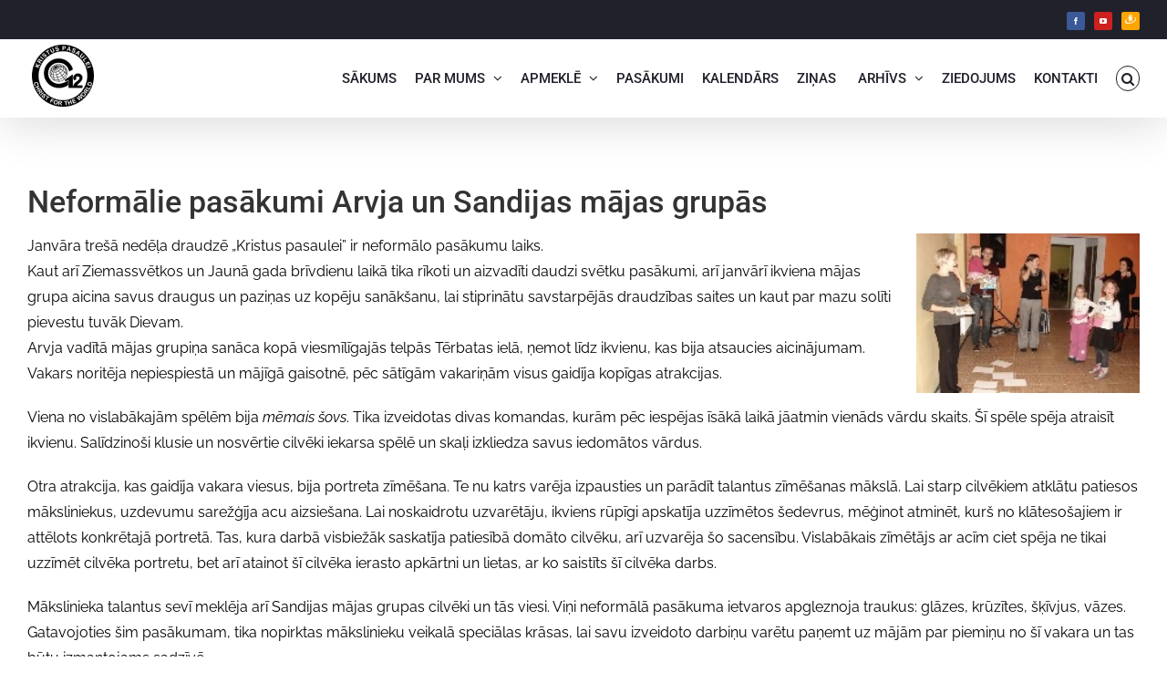

--- FILE ---
content_type: text/html; charset=UTF-8
request_url: https://www.kristuspasaulei.lv/neformalie-pasakumi-arvja-un-sandijas-majas-grupas/
body_size: 21265
content:
<!DOCTYPE html>
<html class="avada-html-layout-wide avada-html-header-position-top" lang="lv" prefix="og: http://ogp.me/ns# fb: http://ogp.me/ns/fb#" prefix="og: https://ogp.me/ns#">
<head>
	<meta http-equiv="X-UA-Compatible" content="IE=edge" />
	<meta http-equiv="Content-Type" content="text/html; charset=utf-8"/>
	<meta name="viewport" content="width=device-width, initial-scale=1" />
	
<!-- Search Engine Optimization by Rank Math - https://rankmath.com/ -->
<title>Neformālie pasākumi Arvja un Sandijas mājas grupās - Kristus Pasaulei</title>
<meta name="description" content="Arvja vadītā mājas grupiņa sanāca kopā viesmīlīgajās telpās Tērbatas ielā, ņemot līdz ikvienu, kas bija atsaucies aicinājumam. Vakars noritēja nepiespiestā un"/>
<meta name="robots" content="follow, index, max-snippet:-1, max-video-preview:-1, max-image-preview:large"/>
<link rel="canonical" href="https://www.kristuspasaulei.lv/neformalie-pasakumi-arvja-un-sandijas-majas-grupas/" />
<meta property="og:locale" content="lv_LV" />
<meta property="og:type" content="article" />
<meta property="og:title" content="Neformālie pasākumi Arvja un Sandijas mājas grupās - Kristus Pasaulei" />
<meta property="og:description" content="Arvja vadītā mājas grupiņa sanāca kopā viesmīlīgajās telpās Tērbatas ielā, ņemot līdz ikvienu, kas bija atsaucies aicinājumam. Vakars noritēja nepiespiestā un" />
<meta property="og:url" content="https://www.kristuspasaulei.lv/neformalie-pasakumi-arvja-un-sandijas-majas-grupas/" />
<meta property="og:site_name" content="Draudze Kristus Pasaulei - Vieta kur mainās dzīves" />
<meta property="article:section" content="Draudzes ziņas" />
<meta property="og:updated_time" content="2020-05-01T19:42:07+02:00" />
<meta property="og:image" content="https://www.kristuspasaulei.lv//wp-content/uploads/2020/05/neformalie-pasakumi-arvja-un-sandijas-majas-grupas.jpg" />
<meta property="og:image:secure_url" content="https://www.kristuspasaulei.lv//wp-content/uploads/2020/05/neformalie-pasakumi-arvja-un-sandijas-majas-grupas.jpg" />
<meta property="og:image:alt" content="Neformālie pasākumi Arvja un Sandijas mājas grupās" />
<meta property="article:published_time" content="2011-02-03T19:39:23+02:00" />
<meta property="article:modified_time" content="2020-05-01T19:42:07+02:00" />
<meta name="twitter:card" content="summary_large_image" />
<meta name="twitter:title" content="Neformālie pasākumi Arvja un Sandijas mājas grupās - Kristus Pasaulei" />
<meta name="twitter:description" content="Arvja vadītā mājas grupiņa sanāca kopā viesmīlīgajās telpās Tērbatas ielā, ņemot līdz ikvienu, kas bija atsaucies aicinājumam. Vakars noritēja nepiespiestā un" />
<meta name="twitter:image" content="https://www.kristuspasaulei.lv//wp-content/uploads/2020/05/neformalie-pasakumi-arvja-un-sandijas-majas-grupas.jpg" />
<meta name="twitter:label1" content="Written by" />
<meta name="twitter:data1" content="Peteris Gaza" />
<meta name="twitter:label2" content="Time to read" />
<meta name="twitter:data2" content="4 minutes" />
<script type="application/ld+json" class="rank-math-schema">{"@context":"https://schema.org","@graph":[{"@type":"Organization","@id":"https://www.kristuspasaulei.lv/#organization","name":"Draudze Kristus Pasaulei - Vieta kur main\u0101s dz\u012bves","url":"https://www.kristuspasaulei.lv","logo":{"@type":"ImageObject","@id":"https://www.kristuspasaulei.lv/#logo","url":"https://www.kristuspasaulei.lv/wp-content/uploads/2021/10/LOGO-black-retina.png","contentUrl":"https://www.kristuspasaulei.lv/wp-content/uploads/2021/10/LOGO-black-retina.png","caption":"Draudze Kristus Pasaulei - Vieta kur main\u0101s dz\u012bves","inLanguage":"lv","width":"250","height":"250"}},{"@type":"WebSite","@id":"https://www.kristuspasaulei.lv/#website","url":"https://www.kristuspasaulei.lv","name":"Draudze Kristus Pasaulei - Vieta kur main\u0101s dz\u012bves","publisher":{"@id":"https://www.kristuspasaulei.lv/#organization"},"inLanguage":"lv"},{"@type":"ImageObject","@id":"https://www.kristuspasaulei.lv/wp-content/uploads/2020/05/neformalie-pasakumi-arvja-un-sandijas-majas-grupas.jpg","url":"https://www.kristuspasaulei.lv/wp-content/uploads/2020/05/neformalie-pasakumi-arvja-un-sandijas-majas-grupas.jpg","width":"193","height":"138","inLanguage":"lv"},{"@type":"WebPage","@id":"https://www.kristuspasaulei.lv/neformalie-pasakumi-arvja-un-sandijas-majas-grupas/#webpage","url":"https://www.kristuspasaulei.lv/neformalie-pasakumi-arvja-un-sandijas-majas-grupas/","name":"Neform\u0101lie pas\u0101kumi Arvja un Sandijas m\u0101jas grup\u0101s - Kristus Pasaulei","datePublished":"2011-02-03T19:39:23+02:00","dateModified":"2020-05-01T19:42:07+02:00","isPartOf":{"@id":"https://www.kristuspasaulei.lv/#website"},"primaryImageOfPage":{"@id":"https://www.kristuspasaulei.lv/wp-content/uploads/2020/05/neformalie-pasakumi-arvja-un-sandijas-majas-grupas.jpg"},"inLanguage":"lv"},{"@type":"Person","@id":"https://www.kristuspasaulei.lv/author/peteris/","name":"Peteris Gaza","url":"https://www.kristuspasaulei.lv/author/peteris/","image":{"@type":"ImageObject","@id":"https://secure.gravatar.com/avatar/766a5bfba363c67b358346d1d43648b6?s=96&amp;d=mm&amp;r=g","url":"https://secure.gravatar.com/avatar/766a5bfba363c67b358346d1d43648b6?s=96&amp;d=mm&amp;r=g","caption":"Peteris Gaza","inLanguage":"lv"},"worksFor":{"@id":"https://www.kristuspasaulei.lv/#organization"}},{"@type":"BlogPosting","headline":"Neform\u0101lie pas\u0101kumi Arvja un Sandijas m\u0101jas grup\u0101s - Kristus Pasaulei","datePublished":"2011-02-03T19:39:23+02:00","dateModified":"2020-05-01T19:42:07+02:00","articleSection":"Draudzes zi\u0146as","author":{"@id":"https://www.kristuspasaulei.lv/author/peteris/","name":"Peteris Gaza"},"publisher":{"@id":"https://www.kristuspasaulei.lv/#organization"},"description":"Arvja vad\u012bt\u0101 m\u0101jas grupi\u0146a san\u0101ca kop\u0101 viesm\u012bl\u012bgaj\u0101s telp\u0101s T\u0113rbatas iel\u0101, \u0146emot l\u012bdz ikvienu, kas bija atsaucies aicin\u0101jumam. Vakars norit\u0113ja nepiespiest\u0101 un","name":"Neform\u0101lie pas\u0101kumi Arvja un Sandijas m\u0101jas grup\u0101s - Kristus Pasaulei","@id":"https://www.kristuspasaulei.lv/neformalie-pasakumi-arvja-un-sandijas-majas-grupas/#richSnippet","isPartOf":{"@id":"https://www.kristuspasaulei.lv/neformalie-pasakumi-arvja-un-sandijas-majas-grupas/#webpage"},"image":{"@id":"https://www.kristuspasaulei.lv/wp-content/uploads/2020/05/neformalie-pasakumi-arvja-un-sandijas-majas-grupas.jpg"},"inLanguage":"lv","mainEntityOfPage":{"@id":"https://www.kristuspasaulei.lv/neformalie-pasakumi-arvja-un-sandijas-majas-grupas/#webpage"}}]}</script>
<!-- /Rank Math WordPress SEO plugin -->

<link rel="alternate" type="application/rss+xml" title="Kristus Pasaulei&raquo; Plūsma" href="https://www.kristuspasaulei.lv/feed/" />
<link rel="alternate" type="application/rss+xml" title="Komentāru plūsma" href="https://www.kristuspasaulei.lv/comments/feed/" />
<link rel="alternate" type="text/calendar" title="Kristus Pasaulei &raquo; iCal Feed" href="https://www.kristuspasaulei.lv/pasakumu-kalendars/?ical=1" />
		
		
		
				<link rel="alternate" type="application/rss+xml" title="Kristus Pasaulei &raquo; Neformālie pasākumi Arvja un Sandijas mājas grupās plūsma" href="https://www.kristuspasaulei.lv/neformalie-pasakumi-arvja-un-sandijas-majas-grupas/feed/" />
					<meta name="description" content="Janvāra trešā nedēļa draudzē „Kristus pasaulei” ir neformālo pasākumu laiks. 
Kaut arī Ziemassvētkos un Jaunā gada brīvdienu laikā tika rīkoti un aizvadīti daudzi svētku pasākumi, arī janvārī ikviena mājas grupa aicina savus draugus un paziņas uz kopēju sanākšanu, lai stiprinātu savstarpējās draudzības saites un kaut"/>
				
		<meta property="og:locale" content="lv_LV"/>
		<meta property="og:type" content="article"/>
		<meta property="og:site_name" content="Kristus Pasaulei"/>
		<meta property="og:title" content="Neformālie pasākumi Arvja un Sandijas mājas grupās - Kristus Pasaulei"/>
				<meta property="og:description" content="Janvāra trešā nedēļa draudzē „Kristus pasaulei” ir neformālo pasākumu laiks. 
Kaut arī Ziemassvētkos un Jaunā gada brīvdienu laikā tika rīkoti un aizvadīti daudzi svētku pasākumi, arī janvārī ikviena mājas grupa aicina savus draugus un paziņas uz kopēju sanākšanu, lai stiprinātu savstarpējās draudzības saites un kaut"/>
				<meta property="og:url" content="https://www.kristuspasaulei.lv/neformalie-pasakumi-arvja-un-sandijas-majas-grupas/"/>
										<meta property="article:published_time" content="2011-02-03T17:39:23+02:00"/>
							<meta property="article:modified_time" content="2020-05-01T17:42:07+02:00"/>
								<meta name="author" content="Peteris Gaza"/>
								<meta property="og:image" content="https://www.kristuspasaulei.lv/wp-content/uploads/2020/05/neformalie-pasakumi-arvja-un-sandijas-majas-grupas.jpg"/>
		<meta property="og:image:width" content="193"/>
		<meta property="og:image:height" content="138"/>
		<meta property="og:image:type" content="image/jpeg"/>
				<script type="text/javascript">
/* <![CDATA[ */
window._wpemojiSettings = {"baseUrl":"https:\/\/s.w.org\/images\/core\/emoji\/14.0.0\/72x72\/","ext":".png","svgUrl":"https:\/\/s.w.org\/images\/core\/emoji\/14.0.0\/svg\/","svgExt":".svg","source":{"concatemoji":"https:\/\/www.kristuspasaulei.lv\/wp-includes\/js\/wp-emoji-release.min.js?ver=6.4.7"}};
/*! This file is auto-generated */
!function(i,n){var o,s,e;function c(e){try{var t={supportTests:e,timestamp:(new Date).valueOf()};sessionStorage.setItem(o,JSON.stringify(t))}catch(e){}}function p(e,t,n){e.clearRect(0,0,e.canvas.width,e.canvas.height),e.fillText(t,0,0);var t=new Uint32Array(e.getImageData(0,0,e.canvas.width,e.canvas.height).data),r=(e.clearRect(0,0,e.canvas.width,e.canvas.height),e.fillText(n,0,0),new Uint32Array(e.getImageData(0,0,e.canvas.width,e.canvas.height).data));return t.every(function(e,t){return e===r[t]})}function u(e,t,n){switch(t){case"flag":return n(e,"\ud83c\udff3\ufe0f\u200d\u26a7\ufe0f","\ud83c\udff3\ufe0f\u200b\u26a7\ufe0f")?!1:!n(e,"\ud83c\uddfa\ud83c\uddf3","\ud83c\uddfa\u200b\ud83c\uddf3")&&!n(e,"\ud83c\udff4\udb40\udc67\udb40\udc62\udb40\udc65\udb40\udc6e\udb40\udc67\udb40\udc7f","\ud83c\udff4\u200b\udb40\udc67\u200b\udb40\udc62\u200b\udb40\udc65\u200b\udb40\udc6e\u200b\udb40\udc67\u200b\udb40\udc7f");case"emoji":return!n(e,"\ud83e\udef1\ud83c\udffb\u200d\ud83e\udef2\ud83c\udfff","\ud83e\udef1\ud83c\udffb\u200b\ud83e\udef2\ud83c\udfff")}return!1}function f(e,t,n){var r="undefined"!=typeof WorkerGlobalScope&&self instanceof WorkerGlobalScope?new OffscreenCanvas(300,150):i.createElement("canvas"),a=r.getContext("2d",{willReadFrequently:!0}),o=(a.textBaseline="top",a.font="600 32px Arial",{});return e.forEach(function(e){o[e]=t(a,e,n)}),o}function t(e){var t=i.createElement("script");t.src=e,t.defer=!0,i.head.appendChild(t)}"undefined"!=typeof Promise&&(o="wpEmojiSettingsSupports",s=["flag","emoji"],n.supports={everything:!0,everythingExceptFlag:!0},e=new Promise(function(e){i.addEventListener("DOMContentLoaded",e,{once:!0})}),new Promise(function(t){var n=function(){try{var e=JSON.parse(sessionStorage.getItem(o));if("object"==typeof e&&"number"==typeof e.timestamp&&(new Date).valueOf()<e.timestamp+604800&&"object"==typeof e.supportTests)return e.supportTests}catch(e){}return null}();if(!n){if("undefined"!=typeof Worker&&"undefined"!=typeof OffscreenCanvas&&"undefined"!=typeof URL&&URL.createObjectURL&&"undefined"!=typeof Blob)try{var e="postMessage("+f.toString()+"("+[JSON.stringify(s),u.toString(),p.toString()].join(",")+"));",r=new Blob([e],{type:"text/javascript"}),a=new Worker(URL.createObjectURL(r),{name:"wpTestEmojiSupports"});return void(a.onmessage=function(e){c(n=e.data),a.terminate(),t(n)})}catch(e){}c(n=f(s,u,p))}t(n)}).then(function(e){for(var t in e)n.supports[t]=e[t],n.supports.everything=n.supports.everything&&n.supports[t],"flag"!==t&&(n.supports.everythingExceptFlag=n.supports.everythingExceptFlag&&n.supports[t]);n.supports.everythingExceptFlag=n.supports.everythingExceptFlag&&!n.supports.flag,n.DOMReady=!1,n.readyCallback=function(){n.DOMReady=!0}}).then(function(){return e}).then(function(){var e;n.supports.everything||(n.readyCallback(),(e=n.source||{}).concatemoji?t(e.concatemoji):e.wpemoji&&e.twemoji&&(t(e.twemoji),t(e.wpemoji)))}))}((window,document),window._wpemojiSettings);
/* ]]> */
</script>
<style id='wp-emoji-styles-inline-css' type='text/css'>

	img.wp-smiley, img.emoji {
		display: inline !important;
		border: none !important;
		box-shadow: none !important;
		height: 1em !important;
		width: 1em !important;
		margin: 0 0.07em !important;
		vertical-align: -0.1em !important;
		background: none !important;
		padding: 0 !important;
	}
</style>
<link rel='stylesheet' id='wp-block-library-css' href='https://www.kristuspasaulei.lv/wp-includes/css/dist/block-library/style.min.css?ver=6.4.7' type='text/css' media='all' />
<style id='wp-block-library-theme-inline-css' type='text/css'>
.wp-block-audio figcaption{color:#555;font-size:13px;text-align:center}.is-dark-theme .wp-block-audio figcaption{color:hsla(0,0%,100%,.65)}.wp-block-audio{margin:0 0 1em}.wp-block-code{border:1px solid #ccc;border-radius:4px;font-family:Menlo,Consolas,monaco,monospace;padding:.8em 1em}.wp-block-embed figcaption{color:#555;font-size:13px;text-align:center}.is-dark-theme .wp-block-embed figcaption{color:hsla(0,0%,100%,.65)}.wp-block-embed{margin:0 0 1em}.blocks-gallery-caption{color:#555;font-size:13px;text-align:center}.is-dark-theme .blocks-gallery-caption{color:hsla(0,0%,100%,.65)}.wp-block-image figcaption{color:#555;font-size:13px;text-align:center}.is-dark-theme .wp-block-image figcaption{color:hsla(0,0%,100%,.65)}.wp-block-image{margin:0 0 1em}.wp-block-pullquote{border-bottom:4px solid;border-top:4px solid;color:currentColor;margin-bottom:1.75em}.wp-block-pullquote cite,.wp-block-pullquote footer,.wp-block-pullquote__citation{color:currentColor;font-size:.8125em;font-style:normal;text-transform:uppercase}.wp-block-quote{border-left:.25em solid;margin:0 0 1.75em;padding-left:1em}.wp-block-quote cite,.wp-block-quote footer{color:currentColor;font-size:.8125em;font-style:normal;position:relative}.wp-block-quote.has-text-align-right{border-left:none;border-right:.25em solid;padding-left:0;padding-right:1em}.wp-block-quote.has-text-align-center{border:none;padding-left:0}.wp-block-quote.is-large,.wp-block-quote.is-style-large,.wp-block-quote.is-style-plain{border:none}.wp-block-search .wp-block-search__label{font-weight:700}.wp-block-search__button{border:1px solid #ccc;padding:.375em .625em}:where(.wp-block-group.has-background){padding:1.25em 2.375em}.wp-block-separator.has-css-opacity{opacity:.4}.wp-block-separator{border:none;border-bottom:2px solid;margin-left:auto;margin-right:auto}.wp-block-separator.has-alpha-channel-opacity{opacity:1}.wp-block-separator:not(.is-style-wide):not(.is-style-dots){width:100px}.wp-block-separator.has-background:not(.is-style-dots){border-bottom:none;height:1px}.wp-block-separator.has-background:not(.is-style-wide):not(.is-style-dots){height:2px}.wp-block-table{margin:0 0 1em}.wp-block-table td,.wp-block-table th{word-break:normal}.wp-block-table figcaption{color:#555;font-size:13px;text-align:center}.is-dark-theme .wp-block-table figcaption{color:hsla(0,0%,100%,.65)}.wp-block-video figcaption{color:#555;font-size:13px;text-align:center}.is-dark-theme .wp-block-video figcaption{color:hsla(0,0%,100%,.65)}.wp-block-video{margin:0 0 1em}.wp-block-template-part.has-background{margin-bottom:0;margin-top:0;padding:1.25em 2.375em}
</style>
<style id='pdfemb-pdf-embedder-viewer-style-inline-css' type='text/css'>
.wp-block-pdfemb-pdf-embedder-viewer{max-width:none}

</style>
<style id='rank-math-toc-block-style-inline-css' type='text/css'>
.wp-block-rank-math-toc-block nav ol{counter-reset:item}.wp-block-rank-math-toc-block nav ol li{display:block}.wp-block-rank-math-toc-block nav ol li:before{content:counters(item, ".") ". ";counter-increment:item}

</style>
<style id='classic-theme-styles-inline-css' type='text/css'>
/*! This file is auto-generated */
.wp-block-button__link{color:#fff;background-color:#32373c;border-radius:9999px;box-shadow:none;text-decoration:none;padding:calc(.667em + 2px) calc(1.333em + 2px);font-size:1.125em}.wp-block-file__button{background:#32373c;color:#fff;text-decoration:none}
</style>
<style id='global-styles-inline-css' type='text/css'>
body{--wp--preset--color--black: #000000;--wp--preset--color--cyan-bluish-gray: #abb8c3;--wp--preset--color--white: #ffffff;--wp--preset--color--pale-pink: #f78da7;--wp--preset--color--vivid-red: #cf2e2e;--wp--preset--color--luminous-vivid-orange: #ff6900;--wp--preset--color--luminous-vivid-amber: #fcb900;--wp--preset--color--light-green-cyan: #7bdcb5;--wp--preset--color--vivid-green-cyan: #00d084;--wp--preset--color--pale-cyan-blue: #8ed1fc;--wp--preset--color--vivid-cyan-blue: #0693e3;--wp--preset--color--vivid-purple: #9b51e0;--wp--preset--color--awb-color-1: #ffffff;--wp--preset--color--awb-color-2: #f6f6f6;--wp--preset--color--awb-color-3: #e0dede;--wp--preset--color--awb-color-4: #e8c23a;--wp--preset--color--awb-color-5: #e8c23a;--wp--preset--color--awb-color-6: #747474;--wp--preset--color--awb-color-7: #333333;--wp--preset--color--awb-color-8: #20212b;--wp--preset--color--awb-color-custom-10: #65bc7b;--wp--preset--color--awb-color-custom-11: #e8c23a;--wp--preset--color--awb-color-custom-12: #212934;--wp--preset--color--awb-color-custom-13: #a0ce4e;--wp--preset--color--awb-color-custom-14: #bfbfbf;--wp--preset--color--awb-color-custom-15: #f2f3f5;--wp--preset--color--awb-color-custom-16: #000000;--wp--preset--color--awb-color-custom-17: #d55342;--wp--preset--color--awb-color-custom-18: #e8c23a;--wp--preset--gradient--vivid-cyan-blue-to-vivid-purple: linear-gradient(135deg,rgba(6,147,227,1) 0%,rgb(155,81,224) 100%);--wp--preset--gradient--light-green-cyan-to-vivid-green-cyan: linear-gradient(135deg,rgb(122,220,180) 0%,rgb(0,208,130) 100%);--wp--preset--gradient--luminous-vivid-amber-to-luminous-vivid-orange: linear-gradient(135deg,rgba(252,185,0,1) 0%,rgba(255,105,0,1) 100%);--wp--preset--gradient--luminous-vivid-orange-to-vivid-red: linear-gradient(135deg,rgba(255,105,0,1) 0%,rgb(207,46,46) 100%);--wp--preset--gradient--very-light-gray-to-cyan-bluish-gray: linear-gradient(135deg,rgb(238,238,238) 0%,rgb(169,184,195) 100%);--wp--preset--gradient--cool-to-warm-spectrum: linear-gradient(135deg,rgb(74,234,220) 0%,rgb(151,120,209) 20%,rgb(207,42,186) 40%,rgb(238,44,130) 60%,rgb(251,105,98) 80%,rgb(254,248,76) 100%);--wp--preset--gradient--blush-light-purple: linear-gradient(135deg,rgb(255,206,236) 0%,rgb(152,150,240) 100%);--wp--preset--gradient--blush-bordeaux: linear-gradient(135deg,rgb(254,205,165) 0%,rgb(254,45,45) 50%,rgb(107,0,62) 100%);--wp--preset--gradient--luminous-dusk: linear-gradient(135deg,rgb(255,203,112) 0%,rgb(199,81,192) 50%,rgb(65,88,208) 100%);--wp--preset--gradient--pale-ocean: linear-gradient(135deg,rgb(255,245,203) 0%,rgb(182,227,212) 50%,rgb(51,167,181) 100%);--wp--preset--gradient--electric-grass: linear-gradient(135deg,rgb(202,248,128) 0%,rgb(113,206,126) 100%);--wp--preset--gradient--midnight: linear-gradient(135deg,rgb(2,3,129) 0%,rgb(40,116,252) 100%);--wp--preset--font-size--small: 12px;--wp--preset--font-size--medium: 20px;--wp--preset--font-size--large: 24px;--wp--preset--font-size--x-large: 42px;--wp--preset--font-size--normal: 16px;--wp--preset--font-size--xlarge: 32px;--wp--preset--font-size--huge: 48px;--wp--preset--spacing--20: 0.44rem;--wp--preset--spacing--30: 0.67rem;--wp--preset--spacing--40: 1rem;--wp--preset--spacing--50: 1.5rem;--wp--preset--spacing--60: 2.25rem;--wp--preset--spacing--70: 3.38rem;--wp--preset--spacing--80: 5.06rem;--wp--preset--shadow--natural: 6px 6px 9px rgba(0, 0, 0, 0.2);--wp--preset--shadow--deep: 12px 12px 50px rgba(0, 0, 0, 0.4);--wp--preset--shadow--sharp: 6px 6px 0px rgba(0, 0, 0, 0.2);--wp--preset--shadow--outlined: 6px 6px 0px -3px rgba(255, 255, 255, 1), 6px 6px rgba(0, 0, 0, 1);--wp--preset--shadow--crisp: 6px 6px 0px rgba(0, 0, 0, 1);}:where(.is-layout-flex){gap: 0.5em;}:where(.is-layout-grid){gap: 0.5em;}body .is-layout-flow > .alignleft{float: left;margin-inline-start: 0;margin-inline-end: 2em;}body .is-layout-flow > .alignright{float: right;margin-inline-start: 2em;margin-inline-end: 0;}body .is-layout-flow > .aligncenter{margin-left: auto !important;margin-right: auto !important;}body .is-layout-constrained > .alignleft{float: left;margin-inline-start: 0;margin-inline-end: 2em;}body .is-layout-constrained > .alignright{float: right;margin-inline-start: 2em;margin-inline-end: 0;}body .is-layout-constrained > .aligncenter{margin-left: auto !important;margin-right: auto !important;}body .is-layout-constrained > :where(:not(.alignleft):not(.alignright):not(.alignfull)){max-width: var(--wp--style--global--content-size);margin-left: auto !important;margin-right: auto !important;}body .is-layout-constrained > .alignwide{max-width: var(--wp--style--global--wide-size);}body .is-layout-flex{display: flex;}body .is-layout-flex{flex-wrap: wrap;align-items: center;}body .is-layout-flex > *{margin: 0;}body .is-layout-grid{display: grid;}body .is-layout-grid > *{margin: 0;}:where(.wp-block-columns.is-layout-flex){gap: 2em;}:where(.wp-block-columns.is-layout-grid){gap: 2em;}:where(.wp-block-post-template.is-layout-flex){gap: 1.25em;}:where(.wp-block-post-template.is-layout-grid){gap: 1.25em;}.has-black-color{color: var(--wp--preset--color--black) !important;}.has-cyan-bluish-gray-color{color: var(--wp--preset--color--cyan-bluish-gray) !important;}.has-white-color{color: var(--wp--preset--color--white) !important;}.has-pale-pink-color{color: var(--wp--preset--color--pale-pink) !important;}.has-vivid-red-color{color: var(--wp--preset--color--vivid-red) !important;}.has-luminous-vivid-orange-color{color: var(--wp--preset--color--luminous-vivid-orange) !important;}.has-luminous-vivid-amber-color{color: var(--wp--preset--color--luminous-vivid-amber) !important;}.has-light-green-cyan-color{color: var(--wp--preset--color--light-green-cyan) !important;}.has-vivid-green-cyan-color{color: var(--wp--preset--color--vivid-green-cyan) !important;}.has-pale-cyan-blue-color{color: var(--wp--preset--color--pale-cyan-blue) !important;}.has-vivid-cyan-blue-color{color: var(--wp--preset--color--vivid-cyan-blue) !important;}.has-vivid-purple-color{color: var(--wp--preset--color--vivid-purple) !important;}.has-black-background-color{background-color: var(--wp--preset--color--black) !important;}.has-cyan-bluish-gray-background-color{background-color: var(--wp--preset--color--cyan-bluish-gray) !important;}.has-white-background-color{background-color: var(--wp--preset--color--white) !important;}.has-pale-pink-background-color{background-color: var(--wp--preset--color--pale-pink) !important;}.has-vivid-red-background-color{background-color: var(--wp--preset--color--vivid-red) !important;}.has-luminous-vivid-orange-background-color{background-color: var(--wp--preset--color--luminous-vivid-orange) !important;}.has-luminous-vivid-amber-background-color{background-color: var(--wp--preset--color--luminous-vivid-amber) !important;}.has-light-green-cyan-background-color{background-color: var(--wp--preset--color--light-green-cyan) !important;}.has-vivid-green-cyan-background-color{background-color: var(--wp--preset--color--vivid-green-cyan) !important;}.has-pale-cyan-blue-background-color{background-color: var(--wp--preset--color--pale-cyan-blue) !important;}.has-vivid-cyan-blue-background-color{background-color: var(--wp--preset--color--vivid-cyan-blue) !important;}.has-vivid-purple-background-color{background-color: var(--wp--preset--color--vivid-purple) !important;}.has-black-border-color{border-color: var(--wp--preset--color--black) !important;}.has-cyan-bluish-gray-border-color{border-color: var(--wp--preset--color--cyan-bluish-gray) !important;}.has-white-border-color{border-color: var(--wp--preset--color--white) !important;}.has-pale-pink-border-color{border-color: var(--wp--preset--color--pale-pink) !important;}.has-vivid-red-border-color{border-color: var(--wp--preset--color--vivid-red) !important;}.has-luminous-vivid-orange-border-color{border-color: var(--wp--preset--color--luminous-vivid-orange) !important;}.has-luminous-vivid-amber-border-color{border-color: var(--wp--preset--color--luminous-vivid-amber) !important;}.has-light-green-cyan-border-color{border-color: var(--wp--preset--color--light-green-cyan) !important;}.has-vivid-green-cyan-border-color{border-color: var(--wp--preset--color--vivid-green-cyan) !important;}.has-pale-cyan-blue-border-color{border-color: var(--wp--preset--color--pale-cyan-blue) !important;}.has-vivid-cyan-blue-border-color{border-color: var(--wp--preset--color--vivid-cyan-blue) !important;}.has-vivid-purple-border-color{border-color: var(--wp--preset--color--vivid-purple) !important;}.has-vivid-cyan-blue-to-vivid-purple-gradient-background{background: var(--wp--preset--gradient--vivid-cyan-blue-to-vivid-purple) !important;}.has-light-green-cyan-to-vivid-green-cyan-gradient-background{background: var(--wp--preset--gradient--light-green-cyan-to-vivid-green-cyan) !important;}.has-luminous-vivid-amber-to-luminous-vivid-orange-gradient-background{background: var(--wp--preset--gradient--luminous-vivid-amber-to-luminous-vivid-orange) !important;}.has-luminous-vivid-orange-to-vivid-red-gradient-background{background: var(--wp--preset--gradient--luminous-vivid-orange-to-vivid-red) !important;}.has-very-light-gray-to-cyan-bluish-gray-gradient-background{background: var(--wp--preset--gradient--very-light-gray-to-cyan-bluish-gray) !important;}.has-cool-to-warm-spectrum-gradient-background{background: var(--wp--preset--gradient--cool-to-warm-spectrum) !important;}.has-blush-light-purple-gradient-background{background: var(--wp--preset--gradient--blush-light-purple) !important;}.has-blush-bordeaux-gradient-background{background: var(--wp--preset--gradient--blush-bordeaux) !important;}.has-luminous-dusk-gradient-background{background: var(--wp--preset--gradient--luminous-dusk) !important;}.has-pale-ocean-gradient-background{background: var(--wp--preset--gradient--pale-ocean) !important;}.has-electric-grass-gradient-background{background: var(--wp--preset--gradient--electric-grass) !important;}.has-midnight-gradient-background{background: var(--wp--preset--gradient--midnight) !important;}.has-small-font-size{font-size: var(--wp--preset--font-size--small) !important;}.has-medium-font-size{font-size: var(--wp--preset--font-size--medium) !important;}.has-large-font-size{font-size: var(--wp--preset--font-size--large) !important;}.has-x-large-font-size{font-size: var(--wp--preset--font-size--x-large) !important;}
.wp-block-navigation a:where(:not(.wp-element-button)){color: inherit;}
:where(.wp-block-post-template.is-layout-flex){gap: 1.25em;}:where(.wp-block-post-template.is-layout-grid){gap: 1.25em;}
:where(.wp-block-columns.is-layout-flex){gap: 2em;}:where(.wp-block-columns.is-layout-grid){gap: 2em;}
.wp-block-pullquote{font-size: 1.5em;line-height: 1.6;}
</style>
<link rel='stylesheet' id='elementor-lazyload-css' href='https://www.kristuspasaulei.lv/wp-content/plugins/elementor/assets/css/modules/lazyload/frontend.min.css?ver=3.20.2' type='text/css' media='all' />
<link rel='stylesheet' id='elementor-icons-ekiticons-css' href='https://www.kristuspasaulei.lv/wp-content/plugins/elementskit-lite/modules/elementskit-icon-pack/assets/css/ekiticons.css?ver=3.0.7' type='text/css' media='all' />
<link rel='stylesheet' id='ekit-widget-styles-css' href='https://www.kristuspasaulei.lv/wp-content/plugins/elementskit-lite/widgets/init/assets/css/widget-styles.css?ver=3.0.7' type='text/css' media='all' />
<link rel='stylesheet' id='ekit-responsive-css' href='https://www.kristuspasaulei.lv/wp-content/plugins/elementskit-lite/widgets/init/assets/css/responsive.css?ver=3.0.7' type='text/css' media='all' />
<link rel='stylesheet' id='fusion-dynamic-css-css' href='https://www.kristuspasaulei.lv/wp-content/uploads/fusion-styles/6d92ebd0fed56a7af3c818df7cd81e52.min.css?ver=3.11.7' type='text/css' media='all' />
<script type="text/javascript" src="https://www.kristuspasaulei.lv/wp-includes/js/jquery/jquery.min.js?ver=3.7.1" id="jquery-core-js"></script>
<script type="text/javascript" src="https://www.kristuspasaulei.lv/wp-includes/js/jquery/jquery-migrate.min.js?ver=3.4.1" id="jquery-migrate-js"></script>
<link rel="https://api.w.org/" href="https://www.kristuspasaulei.lv/wp-json/" /><link rel="alternate" type="application/json" href="https://www.kristuspasaulei.lv/wp-json/wp/v2/posts/9181" /><link rel="EditURI" type="application/rsd+xml" title="RSD" href="https://www.kristuspasaulei.lv/xmlrpc.php?rsd" />
<meta name="generator" content="WordPress 6.4.7" />
<link rel='shortlink' href='https://www.kristuspasaulei.lv/?p=9181' />
<link rel="alternate" type="application/json+oembed" href="https://www.kristuspasaulei.lv/wp-json/oembed/1.0/embed?url=https%3A%2F%2Fwww.kristuspasaulei.lv%2Fneformalie-pasakumi-arvja-un-sandijas-majas-grupas%2F" />
<link rel="alternate" type="text/xml+oembed" href="https://www.kristuspasaulei.lv/wp-json/oembed/1.0/embed?url=https%3A%2F%2Fwww.kristuspasaulei.lv%2Fneformalie-pasakumi-arvja-un-sandijas-majas-grupas%2F&#038;format=xml" />
<!-- start Simple Custom CSS and JS -->
<script type="text/javascript">
 
// Move events calendar button under filters in list view
document.addEventListener("DOMContentLoaded", function() {
    var subscribeDropdown = document.querySelector('.tribe-events-c-subscribe-dropdown__container');
    var filtersContainer = document.querySelector('.tribe-filter-bar--vertical');
    var calendarList = document.querySelector('.tribe-events-calendar-list');

    function moveElement() {
        if (window.innerWidth > 827 && subscribeDropdown && filtersContainer) {
            filtersContainer.appendChild(subscribeDropdown);
        } else if (window.innerWidth <= 827 && subscribeDropdown && calendarList) {
            calendarList.parentNode.insertBefore(subscribeDropdown, calendarList);
        }
    }

    moveElement(); // Run on initial load

    window.addEventListener('resize', function() {
        moveElement(); // Run on window resize
    });
});


// Move events calendar button under filters in list view

</script>
<!-- end Simple Custom CSS and JS -->
<meta name="tec-api-version" content="v1"><meta name="tec-api-origin" content="https://www.kristuspasaulei.lv"><link rel="alternate" href="https://www.kristuspasaulei.lv/wp-json/tribe/events/v1/" /><link rel="preload" href="https://www.kristuspasaulei.lv/wp-content/themes/Avada/includes/lib/assets/fonts/icomoon/awb-icons.woff" as="font" type="font/woff" crossorigin><link rel="preload" href="//pro.fontawesome.com/releases/v5.15.3/webfonts/fa-brands-400.woff2" as="font" type="font/woff2" crossorigin><link rel="preload" href="//pro.fontawesome.com/releases/v5.15.3/webfonts/fa-regular-400.woff2" as="font" type="font/woff2" crossorigin><link rel="preload" href="//pro.fontawesome.com/releases/v5.15.3/webfonts/fa-solid-900.woff2" as="font" type="font/woff2" crossorigin><style type="text/css" id="css-fb-visibility">@media screen and (max-width: 640px){.fusion-no-small-visibility{display:none !important;}body .sm-text-align-center{text-align:center !important;}body .sm-text-align-left{text-align:left !important;}body .sm-text-align-right{text-align:right !important;}body .sm-flex-align-center{justify-content:center !important;}body .sm-flex-align-flex-start{justify-content:flex-start !important;}body .sm-flex-align-flex-end{justify-content:flex-end !important;}body .sm-mx-auto{margin-left:auto !important;margin-right:auto !important;}body .sm-ml-auto{margin-left:auto !important;}body .sm-mr-auto{margin-right:auto !important;}body .fusion-absolute-position-small{position:absolute;top:auto;width:100%;}.awb-sticky.awb-sticky-small{ position: sticky; top: var(--awb-sticky-offset,0); }}@media screen and (min-width: 641px) and (max-width: 1024px){.fusion-no-medium-visibility{display:none !important;}body .md-text-align-center{text-align:center !important;}body .md-text-align-left{text-align:left !important;}body .md-text-align-right{text-align:right !important;}body .md-flex-align-center{justify-content:center !important;}body .md-flex-align-flex-start{justify-content:flex-start !important;}body .md-flex-align-flex-end{justify-content:flex-end !important;}body .md-mx-auto{margin-left:auto !important;margin-right:auto !important;}body .md-ml-auto{margin-left:auto !important;}body .md-mr-auto{margin-right:auto !important;}body .fusion-absolute-position-medium{position:absolute;top:auto;width:100%;}.awb-sticky.awb-sticky-medium{ position: sticky; top: var(--awb-sticky-offset,0); }}@media screen and (min-width: 1025px){.fusion-no-large-visibility{display:none !important;}body .lg-text-align-center{text-align:center !important;}body .lg-text-align-left{text-align:left !important;}body .lg-text-align-right{text-align:right !important;}body .lg-flex-align-center{justify-content:center !important;}body .lg-flex-align-flex-start{justify-content:flex-start !important;}body .lg-flex-align-flex-end{justify-content:flex-end !important;}body .lg-mx-auto{margin-left:auto !important;margin-right:auto !important;}body .lg-ml-auto{margin-left:auto !important;}body .lg-mr-auto{margin-right:auto !important;}body .fusion-absolute-position-large{position:absolute;top:auto;width:100%;}.awb-sticky.awb-sticky-large{ position: sticky; top: var(--awb-sticky-offset,0); }}</style><meta name="generator" content="Elementor 3.20.2; features: e_optimized_assets_loading, e_optimized_css_loading, e_font_icon_svg, additional_custom_breakpoints, block_editor_assets_optimize, e_image_loading_optimization; settings: css_print_method-external, google_font-enabled, font_display-auto">
<style type="text/css">.recentcomments a{display:inline !important;padding:0 !important;margin:0 !important;}</style><meta name="generator" content="Powered by WPBakery Page Builder - drag and drop page builder for WordPress."/>
<link rel="icon" href="https://www.kristuspasaulei.lv/wp-content/uploads/2020/05/cropped-LOGO-black-32x32.png" sizes="32x32" />
<link rel="icon" href="https://www.kristuspasaulei.lv/wp-content/uploads/2020/05/cropped-LOGO-black-192x192.png" sizes="192x192" />
<link rel="apple-touch-icon" href="https://www.kristuspasaulei.lv/wp-content/uploads/2020/05/cropped-LOGO-black-180x180.png" />
<meta name="msapplication-TileImage" content="https://www.kristuspasaulei.lv/wp-content/uploads/2020/05/cropped-LOGO-black-270x270.png" />
		<style type="text/css" id="wp-custom-css">
			/* Ziedojums - donateion */
.igm {
	margin-left:-20px !important;
	margin-top:-4px !important;
}


.fusion-layout-column-right{
  margin-right:0px !important;
  margin-left:0px !important;
}

.slider-logo{
	display:none !important;
}

.tribe-events-ical, .tribe-events-button{
	display:none !important;
}

.tribe-events-promo{
	display:none;
}
.fusion-carousel-meta a{
	display:none !important;
}

.fusion-carousel-meta .fusion-inline-sep{
	display:none;
}


/* Videos pages */
.videos-block .uael-video__caption {
    color: #F3E8E8FC;
    font-family: "Roboto", Sans-serif;
    font-weight: 500;
    background: #20212b;
    padding: 10px 6px;
}

/* Videos page filter */
.videos-block .elementor-widget-uael-video-gallery .uael-video__gallery-filter.uael-filter__current {
    background-color: #df3333;
    border-color: #df3333;
}

.videos-block .uael-video__gallery-filter {
    color: #df3333;
}

.videos-block .uael-video__gallery-filter:hover {
    background: #df3333 !important;
}

.videos-block {
	
}
/* On responsive */
.videos-block  .uael-vgallery-tabs-dropdown .uael-filters-dropdown-button {
    background: #efefef;
    padding: 5px 35px 5px 35px;
    cursor: pointer;
    color: #df3333 !important;
}

.uael-video__gallery-filters {
    padding: 0px;
}

/* All videos page filter */
.all-videos .widget-image-caption {
	padding:10px;
}


/*-- Header --*/
/* html:not(.avada-has-site-width-percent) .fusion-page-title-bar {
    opacity: 0.92;
} */

.fusion-page-title-bar .fusion-page-title-row h1 {
    font-size: 42px;
    line-height: 3;
    float: left;
		font-weight: 300;
}


/*-- Navigation --*/
#side-header .fusion-main-menu > ul > li > a{
	border-bottom-color: #bd4d4d0a;
}

#side-header .fusion-main-menu > ul > li:first-child > a {
	border-top-color:#bd4d4d0a;
}

#side-header .fusion-main-menu > ul > li{
	transition: 0.5s;
}

#side-header .fusion-main-menu > ul > li:hover{
box-shadow: 0px 1px 14px 4px #bd4d4d0a inset;
	transition: 0.5s;
}

.side-header-left #side-header .fusion-main-menu > ul > li > a {
    transition: 0.5s !important;
}

.fusion-social-links-header .fusion-social-networks.boxed-icons a.custom {
    top: -0px;
    background: #20212b;
}

.fusion-main-menu .fusion-dropdown-menu .sub-menu li a{
	    transition: 0.5s !important;
}

/* .fusion-main-menu .fusion-dropdown-menu .sub-menu li a:hover{
box-shadow: 0px 1px 14px 4px #bd4d4d0a inset !important;
} */

body.side-header-left #side-header .fusion-main-menu > ul > li > ul {
    left: calc(290px - 1px);
    border-radius: 2px;
    box-shadow: 1px 1px 1px 1px white;
    margin-left: 2px;
}

.fusion-main-menu .fusion-dropdown-menu .sub-menu li a:hover{
	transition:0.5s;
}

.fusion-main-menu .fusion-dropdown-menu .sub-menu li a:hover {
color:#e0a143 !important;
}

#boxed-wrapper {
    overflow: hidden;
    background: white;
}


.par-bloks{
	line-height:2em !Important;
}

.grupu-pilsetas .fusion-content-boxes .content-wrapper-background{
background-color: #20212b0d !important;

}

.grupu-pilsetas h2{
 font-family: 'Raleway' !important;
	font-weight: 400 !important;
}


.page-id-1373.side-header-left #side-header {
    position: fixed;
}

.fusion-blog-layout-medium .fusion-post-medium{
	box-shadow: 9.899px 9.899px 30px 0 rgb(0 0 0 / 10%);
    padding: 40px 40px 40px 40px;
}

.post .fusion-meta-info{
	border-color: #f7f7f7 !important;
}

#pirma-poga{
	transition:0.5s;
}

#pirma-poga:hover{
	background:#d55242 !important;
	transition:0.5s;
	box-shadow:9.899px 9.899px 10px 0 rgb(0 0 0 / 50%) !important;
}

.par-bloks li{
	line-height:30px
}



@media only screen and (min-width: 1024px) {
.fusion-logo img {
    width: 68px;
}
}


body.side-header-left #side-header {
    left: 0;
    position: fixed;
}

/*Posts avada fusion*/
.fusion-carousel-title-below-image .fusion-carousel-title a{ 
color:black;
}
.fusion-rollover {
 --image_gradient_bottom_color: #040506 !important;
	--image_rollover_icon_color: #ffffff;
}

.fusion-posts-container .post h2 a {
    color: black !important;
    font-size: 32px;
    font-weight: 500;
}

.fusion-posts-container .post h2 a:hover {
color:#e0a143 !important;
}

.fusion-blog-shortcode .fusion-read-more {
    position: relative;
    margin-right: 10px;
    color: black;
    text-align: right;
    font-size: 20px;
}

.fusion-blog-shortcode .fusion-read-more:hover{
		color:#e0a143 !important;
}

.fusion-blog-shortcode .fusion-read-more:after {
display:none;
}


/*Mobile navigations*/

@media only screen and (max-width: 1023px){
#side-header.fusion-mobile-menu-design-modern .fusion-logo-center {
    float: left;
    max-width: 65px;
	}
}

.fusion-mobile-menu-icons a {
    font-size: 26px !important;
}


/* Remove header

.avada-page-titlebar-wrapper{
	display:none;
}

.fusion-page-title-bar .fusion-page-title-row h1 {
  font-size: 28px;
  line-height: 3;
  float: left;
  font-weight: 300;
  background: white;
  color: black;
  border-radius: 80%;
  padding: 24px 66px;
  border: 3px solid red;
  opacity: 0.9;
}


html:not(.avada-has-site-width-percent) .fusion-page-title-bar {
  padding-left: 30px;
  padding-right: 30px;
  box-shadow: inset 0px -10px 10px 5px white;
}


.fusion-page-title-bar {
  padding-left: 30px;
  padding-right: 30px;
  box-shadow: inset 0px -10px 10px 5px white;
  border-bottom: 3px solid #fff;
}
*/

.fusion-page-title-bar {
  border-bottom: 3px solid #fff !important;
}

.fusion-page-title-bar .fusion-page-title-row h1 {
  font-size: 40px;
  line-height: 3;
  float: left;
  font-weight: 600;
  color: black;
  margin-left: 20px;
	width: 100%;
text-align: center;
}

.avada-page-titlebar-wrapper{
	margin-bottom:-80px !important;
}

.fusion-page-title-captions{
	width:100%;
	margin-top: -80px;
}

@media only screen and (min-width: 1024px){
.fusion-page-title-bar .fusion-page-title-row h1::after {
    background: #f1655c none repeat scroll 0 0;
    content: "";
    display: block;
    height: 3px;
	    margin:auto;
    margin-top: -25px;
    width: 100px;

}
}


@media only screen and (max-width: 930px){
.fusion-body .fusion-page-title-bar h1 {
    color:black;
		margin: 0 auto;
	  margin-top:180px !important;
	  font-size: 28px !important;
	  line-height: 30px !important;
	  margin-bottom:30px;
}
}

@media only screen and (max-width: 500px){
.post-content img{
	width:100%;
}
}



/*Audio files fixes*/

.wp-playlist-light .wp-playlist-playing{
	width:97.5% !important;
	float:right;
}

.wp-playlist-item{
	width:98% !important;
	float:right;
}
.wpse-download{
	float:left;
}

.playerss{
	padding: 18px;
}

@media only screen and (max-width: 860px){
	.wp-playlist-light .wp-playlist-playing{
	width:90% !important;
	float:right;
}

.wp-playlist-item{
	width:90% !important;
	float:right;
}
}

.elementor-11719 .elementor-element.elementor-element-675dee98 .elementor-heading-title {
    color: #ffffff00;
}

/* gallery fix */
.fusion-page-title-row h1 {
    z-index: 1;
    position: relative;
}


/*Header*/
.fusion-social-links-header .awb-icon-custom{
	background:orange !important;
	padding:3px 4px !important;
	border-radius:2px !important;
}

.fusion-social-links-header .fusion-social-networks.boxed-icons a.fusion-social-network-icon.awb-custom-image img {
    margin-bottom: 4px;
}


/* home page hero section */
.hero-home .elementor-column-gap-default>.elementor-column>.elementor-element-populated {
  padding: 0px;
	padding:0px !important
}

.hero-header h1{
	font-size:40px  !important;
}

/* home page svetrunas */
.svetrunas-homepage .btn-wraper {
    display:none !important;
	
}

.svetrunas-home p{
	color:black !important;
}

.liecibas-homepage .elementskit-post-image-card .elementskit-post-body .entry-title{
	line-height: 0.75em !important;
	padding-top:10px;
}




.svetrunas-homepage .elementskit-post-image-card .elementskit-post-body {
	min-height:210px;
}

/* .fusion-body .fusion-main-menu .current-menu-parent>a {
	display:none !important;
} */

/*Sticky header*/

.fusion-sticky-shadow .fusion-main-menu li {
    padding: 5px 10px;
}

/*mobile header*/
@media only screen and (max-width: 1023px){
.fusion-mobile-menu-design-modern.fusion-header-v3 .fusion-header{
	padding-top: 8px;
  padding-bottom: 8px;
}
}

/*Home page*/
.liecibas-homepage .order-1{
	max-width:40%;
}

.liecibas-homepage .order-2{
	max-width:60%;
}

.citati .elementor-column-gap-default>.elementor-column>.elementor-element-populated {
    padding: 0px;
}

/*single post design- raksta dizains*/
.fusion-post-title-meta-wrap {
    margin-bottom: 18px;
}

.fusion-post-title-meta-wrap .entry-title {
  font-size:34px !important;
	font-weight:500 !important;
}

.fusion-dropdown-menu .fusion-dropdown-submenu {
  display: block !important;
}

/* Hide filter from video and foto galery*/
.uael-post__header-filters-wrap {
	display:none;
}

/* teksta materiali - bibele pasmaciba - remove headings*/
.elementor-element-ed52035, .elementor-element-906d25d, .elementor-element-fb0200f{
	display:none !important;
}

/* Bībeles skola */
.bs-kartiba h4, .bs-kartiba h3{
	margin-bottom: 0px;
}

/*Draudzes audio faili*/
/* .music-section .elementor-widget-image{
	display:none;
}

.music-section .elementor-widget-button{
	background:black !important;
} */

/* Sharing blog 
.fusion-sharing-box{
	display:none !important;
}
.fusion-sharing-box h4{
	display:none !important;
}
*/



/* Events calendar*/

.tribe-events-calendar-list__event-datetime{
	font-weight:bold;
}
.fusion-button_span-yes.fusion-body .tribe-common .tribe-events-c-events-bar__search-form .tribe-events-c-search__button:not(.fusion-button-span-no){
	background: black !important;
}

.tribe-events-calendar-list__event-date-tag {
	display: none; 
}

.tribe-common--breakpoint-medium.tribe-events .tribe-events-calendar-list__event {
    background: #fafafa;
    box-shadow: 1px 1px 5px 1px #f4f4f4;
}

.fusion-body .fusion-wrapper #main .tribe-events .tribe-events-calendar-list__event-description {
    margin-top: 0px !important;
		font-size: 14.5px;
}



.fusion-body .fusion-wrapper #main .tribe-events.tribe-events-view article header h3{
	margin-bottom: 0px;
  font-weight: 500;
}

.tribe-common--breakpoint-medium.tribe-common .tribe-common-g-row--gutters>.tribe-common-g-col {
        padding: 15px 20px;
}

.tribe-common--breakpoint-medium .tribe-filter-bar--vertical.tribe-filter-bar .tribe-filter-bar__form-heading{
	display:none;
}

.tribe-events--filter-bar-vertical.tribe-common--breakpoint-medium .tribe-events-l-container {
    margin-top: -80px;
}

.fusion-button_span-yes.fusion-body .tribe-common .tribe-common-c-btn-border:not(.fusion-button-span-no) {
	background: black;
}

.fusion-body .fusion-wrapper #main .tribe-events .tribe-events-c-top-bar__today-button {
    color: black;
}

.tribe-events button.tribe-events-c-top-bar__datepicker-button{
 color: black !important;	
}

.single-tribe_events .tribe-events .tribe-events-c-subscribe-dropdown__container{
	width: 360px;
}

.tribe-events-calendar-list__event-venue{
	display:none !important;
}

/* .tribe-common--breakpoint-medium .tribe-filter-bar.tribe-filter-bar--vertical .tribe-filter-bar__selected-filters {
    display: none;
} */
.tribe-filter-bar__selected-filters-header{
	display:none !important;
}

.single-tribe_events main .fusion-content-widget-area a{
	color: #8f1717;
}

.tribe-events-event-meta .tribe-events-meta-group {
    margin: 0 0 25px;
}

.single-tribe_events .tribe-events .tribe-events-c-subscribe-dropdown .tribe-events-c-subscribe-dropdown__content{
	    top: 2px;
    z-index: 999999;
    position: relative;
}

.tribe-events-single .related-posts {
	display: none;
}

.fusion-body .tribe-filter-bar .tribe-filter-bar__filters-container .tribe-filter-bar-c-filter__container {
	display: block !important;
    visibility: visible !important;
}

.tribe-events-calendar-list__event-title-link {
	color:black !important;
}

.tribe-events-calendar-list__event-title-link:hover {
	color:#e0a143 !important;
}

.tribe-events .tribe-events-c-subscribe-dropdown .tribe-events-c-subscribe-dropdown__button-text, .tribe-events .tribe-events-c-subscribe-dropdown button.tribe-events-c-subscribe-dropdown__button-text {
    font-size: 12px;
}

.kalndara-heading{
	margin-top:-40px !important;
	margin-bottom:20px !important;
	color:black !important;
}

.single-tribe_events .kalndara-heading{
display:none !important;
}

.tribe-events-series-relationship-single-marker{
	display:none !important;
}

.tribe-events-series-archive__icon{
	display:none !important;
}

.tec-events-pro-series-meta-detail--link, .tec-events-pro-series-meta-detail--label{
	display: none !important;
}

/*events calendar responsive*/
@media only screen and (max-width: 828px) {
.single-tribe_events .tribe-events .tribe-events-c-subscribe-dropdown__container{
	width: 100%;
}
	
 .tribe-events-header--has-event-search{
	display:none !important;
}
	.tribe-events .tribe-events-calendar-list__event-wrapper {
    padding: 8px 10px 20px 10px;
    box-shadow: 1px 1px 10px 1px #e1e1e1;
}
.tribe-events .tribe-events-l-container {
    margin-top: -90px;
}
	.avada-ec-not-100-width.avada-ec-meta-layout-sidebar.single-tribe_events #main .sidebar {
    margin-top: -80px;
}
.fusion-theme-sharing-box.fusion-sharing-box {
    margin-top: 0px;
}
	#tribe-events-content #tribe-events-footer {
    padding-top: 10px !important;
    padding-bottom: 10px !important;
}
	
h1.kalndara-heading{
	margin-top:-30px !important;
	margin-bottom: -10px !important;
  font-size: 28px !important;
	line-height:32px !important; 
}	
	
}


/*events calendar pagaidu lietas, ko nonemt*/
/* #main .tribe-events .tribe-events-c-top-bar {
    font-size: 1.6em;
    line-height: 1;
    display: none;
} */

.tribe-events-event-categories-label {
	display:none;
}
.tribe-events-event-categories{
	display:none;
}

.tribe-venue{
	display:none !important
}


/* Mēneša pārskats */
.m-parskats a{
	width: 100%;
	height:0px !important
	margin: 0 auto;
	margin-top: 0px !important;
	padding-bottom: 10px !important; 
	padding-top: 10px !important;
	text-align: center;
	background:#e0a143;
	margin-bottom:-20px;
}

.m-parskats a{

}
@media only screen and (min-width: 828px){
	.m-parskats{
		display:none;
	}
}

@media only screen and (max-width: 828px){
	.tribe-events-calendar-month__body{
		margin-top:40px !important;
	}
	.tribe-events-c-subscribe-dropdown__container{
		min-width: 100% !important;
	}
}
.m-parskats span{
		padding-top: 0px !important;
	font-weight: 600 !important;
		margin-top: -20px !important;
}

.m-parskats {
		padding-top: 0px !important;
	margin-top: 30px !important;
		width: 100% !important;
	float: left !important;
}

.pasakuma-s{
background:black !important;
		color:#fff !important;
		float: left !important;
	margin-right:2% !important;
}
.pasakuma-s a{
background:black !important;

}

.pasakuma-s span{
	color:#fff !important;
}

.single-tribe_events .m-parskats{
	display:none !important;
}
		</style>
				<script type="text/javascript">
			var doc = document.documentElement;
			doc.setAttribute( 'data-useragent', navigator.userAgent );
		</script>
		<noscript><style> .wpb_animate_when_almost_visible { opacity: 1; }</style></noscript><!-- Google tag (gtag.js) -->
<script async src="https://www.googletagmanager.com/gtag/js?id=G-BGB941QYRQ"></script>
<script>
  window.dataLayer = window.dataLayer || [];
  function gtag(){dataLayer.push(arguments);}
  gtag('js', new Date());

  gtag('config', 'G-BGB941QYRQ');
</script>
	</head>

<body class="post-template-default single single-post postid-9181 single-format-standard tribe-no-js page-template-avada-child fusion-image-hovers fusion-pagination-sizing fusion-button_type-flat fusion-button_span-yes fusion-button_gradient-linear avada-image-rollover-circle-no avada-image-rollover-yes avada-image-rollover-direction-left e-lazyload wpb-js-composer js-comp-ver-6.10.0 vc_responsive fusion-body ltr fusion-sticky-header no-tablet-sticky-header no-mobile-sticky-header no-mobile-slidingbar fusion-disable-outline fusion-sub-menu-slide mobile-logo-pos-left layout-wide-mode avada-has-boxed-modal-shadow-none layout-scroll-offset-full avada-has-zero-margin-offset-top fusion-top-header menu-text-align-left mobile-menu-design-modern fusion-show-pagination-text fusion-header-layout-v3 avada-responsive avada-footer-fx-none avada-menu-highlight-style-bottombar fusion-search-form-classic fusion-main-menu-search-dropdown fusion-avatar-square avada-sticky-shrinkage avada-blog-layout-medium avada-blog-archive-layout-medium avada-ec-not-100-width avada-ec-meta-layout-sidebar avada-header-shadow-yes avada-menu-icon-position-left avada-has-megamenu-shadow fusion-has-main-nav-icon-circle avada-has-pagetitle-bg-full avada-has-mobile-menu-search avada-has-main-nav-search-icon avada-has-100-footer avada-has-breadcrumb-mobile-hidden avada-has-titlebar-hide avada-has-pagination-padding avada-flyout-menu-direction-fade avada-ec-views-v2 elementor-default elementor-kit-10184" data-awb-post-id="9181">
		<a class="skip-link screen-reader-text" href="#content">Skip to content</a>

	<div id="boxed-wrapper">
		
		<div id="wrapper" class="fusion-wrapper">
			<div id="home" style="position:relative;top:-1px;"></div>
							
					
			<header class="fusion-header-wrapper fusion-header-shadow">
				<div class="fusion-header-v3 fusion-logo-alignment fusion-logo-left fusion-sticky-menu-1 fusion-sticky-logo-1 fusion-mobile-logo-1  fusion-mobile-menu-design-modern">
					
<div class="fusion-secondary-header">
	<div class="fusion-row">
							<div class="fusion-alignright">
				<div class="fusion-social-links-header"><div class="fusion-social-networks boxed-icons"><div class="fusion-social-networks-wrapper"><a  class="fusion-social-network-icon fusion-tooltip fusion-facebook awb-icon-facebook" style="color:#ffffff;background-color:#3b5998;border-color:#3b5998;" data-placement="bottom" data-title="Facebook" data-toggle="tooltip" title="Facebook" href="https://www.facebook.com/kristuspasaulei/" target="_blank" rel="noreferrer"><span class="screen-reader-text">Facebook</span></a><a  class="fusion-social-network-icon fusion-tooltip fusion-youtube awb-icon-youtube" style="color:#ffffff;background-color:#cd201f;border-color:#cd201f;" data-placement="bottom" data-title="YouTube" data-toggle="tooltip" title="YouTube" href="https://www.youtube.com/user/kristuspasaulei" target="_blank" rel="noopener noreferrer"><span class="screen-reader-text">YouTube</span></a><a  class="awb-custom-image custom fusion-social-network-icon fusion-tooltip fusion-custom awb-icon-custom" style="color:#ffffff;position:relative;" data-placement="bottom" data-title="Draugiem" data-toggle="tooltip" title="Draugiem" href="https://www.draugiem.lv/kristuspasaulei/" target="_blank" rel="noopener noreferrer"><span class="screen-reader-text">Draugiem</span><img src="https://www.kristuspasaulei.lv/wp-content/uploads/2021/10/draugiem.png" style="width:auto;" alt="Draugiem" /></a></div></div></div>			</div>
			</div>
</div>
<div class="fusion-header-sticky-height"></div>
<div class="fusion-header">
	<div class="fusion-row">
					<div class="fusion-logo" data-margin-top="5px" data-margin-bottom="5px" data-margin-left="5px" data-margin-right="5px">
			<a class="fusion-logo-link"  href="https://www.kristuspasaulei.lv/" >

						<!-- standard logo -->
			<img src="https://www.kristuspasaulei.lv/wp-content/uploads/2023/03/kristus-pasaulei-logo-1.png" srcset="https://www.kristuspasaulei.lv/wp-content/uploads/2023/03/kristus-pasaulei-logo-1.png 1x, https://www.kristuspasaulei.lv/wp-content/uploads/2023/03/LOGO-black-retina-2.png 2x" width="70" height="70" style="max-height:70px;height:auto;" alt="Kristus Pasaulei Logo" data-retina_logo_url="https://www.kristuspasaulei.lv/wp-content/uploads/2023/03/LOGO-black-retina-2.png" class="fusion-standard-logo" />

											<!-- mobile logo -->
				<img src="https://www.kristuspasaulei.lv/wp-content/uploads/2023/03/LOGO-black-retina-2.png" srcset="https://www.kristuspasaulei.lv/wp-content/uploads/2023/03/LOGO-black-retina-2.png 1x, https://www.kristuspasaulei.lv/wp-content/uploads/2023/03/LOGO-black-retina-2.png 2x" width="110" height="110" style="max-height:110px;height:auto;" alt="Kristus Pasaulei Logo" data-retina_logo_url="https://www.kristuspasaulei.lv/wp-content/uploads/2023/03/LOGO-black-retina-2.png" class="fusion-mobile-logo" />
			
											<!-- sticky header logo -->
				<img src="https://www.kristuspasaulei.lv/wp-content/uploads/2023/03/logo-kristus-pasaulei.png" srcset="https://www.kristuspasaulei.lv/wp-content/uploads/2023/03/logo-kristus-pasaulei.png 1x, https://www.kristuspasaulei.lv/wp-content/uploads/2023/03/LOGO-black-retina-2.png 2x" width="55" height="55" style="max-height:55px;height:auto;" alt="Kristus Pasaulei Logo" data-retina_logo_url="https://www.kristuspasaulei.lv/wp-content/uploads/2023/03/LOGO-black-retina-2.png" class="fusion-sticky-logo" />
					</a>
		</div>		<nav class="fusion-main-menu" aria-label="Main Menu"><ul id="menu-lv-menu" class="fusion-menu"><li  id="menu-item-1358"  class="menu-item menu-item-type-post_type menu-item-object-page menu-item-home menu-item-1358"  data-item-id="1358"><a  href="https://www.kristuspasaulei.lv/" class="fusion-bottombar-highlight"><span class="menu-text">SĀKUMS</span></a></li><li  id="menu-item-1361"  class="menu-item menu-item-type-custom menu-item-object-custom menu-item-has-children menu-item-1361 fusion-dropdown-menu"  data-item-id="1361"><a  href="#" class="fusion-bottombar-highlight"><span class="menu-text">PAR MUMS</span> <span class="fusion-caret"><i class="fusion-dropdown-indicator" aria-hidden="true"></i></span></a><ul class="sub-menu"><li  id="menu-item-49384"  class="menu-item menu-item-type-post_type menu-item-object-page menu-item-49384 fusion-dropdown-submenu" ><a  href="https://www.kristuspasaulei.lv/par-mums/" class="fusion-bottombar-highlight"><span>Par draudzi</span></a></li><li  id="menu-item-1392"  class="menu-item menu-item-type-post_type menu-item-object-page menu-item-1392 fusion-dropdown-submenu" ><a  href="https://www.kristuspasaulei.lv/macitajs/" class="fusion-bottombar-highlight"><span>Mācītājs</span></a></li><li  id="menu-item-1391"  class="menu-item menu-item-type-post_type menu-item-object-page menu-item-1391 fusion-dropdown-submenu" ><a  href="https://www.kristuspasaulei.lv/vizija-draudzei/" class="fusion-bottombar-highlight"><span>Vīzija</span></a></li><li  id="menu-item-1388"  class="menu-item menu-item-type-post_type menu-item-object-page menu-item-1388 fusion-dropdown-submenu" ><a  href="https://www.kristuspasaulei.lv/ticibas-pamati/" class="fusion-bottombar-highlight"><span>Ticības pamati draudzē</span></a></li></ul></li><li  id="menu-item-49538"  class="menu-item menu-item-type-custom menu-item-object-custom menu-item-has-children menu-item-49538 fusion-dropdown-menu"  data-item-id="49538"><a  href="#" class="fusion-bottombar-highlight"><span class="menu-text">APMEKLĒ</span> <span class="fusion-caret"><i class="fusion-dropdown-indicator" aria-hidden="true"></i></span></a><ul class="sub-menu"><li  id="menu-item-1399"  class="menu-item menu-item-type-post_type menu-item-object-page menu-item-1399 fusion-dropdown-submenu" ><a  href="https://www.kristuspasaulei.lv/dievkalpojumi/" class="fusion-bottombar-highlight"><span>Dievkalpojumi</span></a></li><li  id="menu-item-1400"  class="menu-item menu-item-type-post_type menu-item-object-page menu-item-1400 fusion-dropdown-submenu" ><a  href="https://www.kristuspasaulei.lv/majas-grupas/" class="fusion-bottombar-highlight"><span>Mājas grupas</span></a></li><li  id="menu-item-1396"  class="menu-item menu-item-type-post_type menu-item-object-page menu-item-1396 fusion-dropdown-submenu" ><a  href="https://www.kristuspasaulei.lv/bibeles-skola/" class="fusion-bottombar-highlight"><span>Bībeles skola</span></a></li><li  id="menu-item-49804"  class="menu-item menu-item-type-post_type menu-item-object-page menu-item-49804 fusion-dropdown-submenu" ><a  href="https://www.kristuspasaulei.lv/kristibas/" class="fusion-bottombar-highlight"><span>Kristības</span></a></li><li  id="menu-item-1395"  class="menu-item menu-item-type-post_type menu-item-object-page menu-item-1395 fusion-dropdown-submenu" ><a  href="https://www.kristuspasaulei.lv/lideru-skola/" class="fusion-bottombar-highlight"><span>Līderu skola</span></a></li><li  id="menu-item-52893"  class="menu-item menu-item-type-post_type menu-item-object-page menu-item-52893 fusion-dropdown-submenu" ><a  href="https://www.kristuspasaulei.lv/bernu-kalposana/" class="fusion-bottombar-highlight"><span>Bērnu kalpošana</span></a></li><li  id="menu-item-1397"  class="menu-item menu-item-type-post_type menu-item-object-page menu-item-1397 fusion-dropdown-submenu" ><a  href="https://www.kristuspasaulei.lv/lugsanu-sapulces/" class="fusion-bottombar-highlight"><span>Lūgšanu sapulces</span></a></li><li  id="menu-item-1398"  class="menu-item menu-item-type-post_type menu-item-object-page menu-item-1398 fusion-dropdown-submenu" ><a  href="https://www.kristuspasaulei.lv/inkaunters/" class="fusion-bottombar-highlight"><span>Inkaunters</span></a></li></ul></li><li  id="menu-item-54808"  class="menu-item menu-item-type-custom menu-item-object-custom menu-item-54808"  data-item-id="54808"><a  href="https://www.kristuspasaulei.lv/pasakumu-kalendars/" class="fusion-bottombar-highlight"><span class="menu-text">PASĀKUMI</span></a></li><li  id="menu-item-55480"  class="menu-item menu-item-type-post_type menu-item-object-page menu-item-55480"  data-item-id="55480"><a  href="https://www.kristuspasaulei.lv/kalendars/" class="fusion-bottombar-highlight"><span class="menu-text">KALENDĀRS</span></a></li><li  id="menu-item-52798"  class="menu-item menu-item-type-post_type menu-item-object-page menu-item-52798"  data-item-id="52798"><a  href="https://www.kristuspasaulei.lv/draudzes-zinas/" class="fusion-bottombar-highlight"><span class="menu-text">ZIŅAS</span></a></li><li  id="menu-item-2029"  class="menu-item menu-item-type-custom menu-item-object-custom menu-item-has-children menu-item-2029 fusion-dropdown-menu"  data-item-id="2029"><a  title=" ARHĪVS" href="#" class="fusion-bottombar-highlight"><span class="menu-text"> ARHĪVS</span> <span class="fusion-caret"><i class="fusion-dropdown-indicator" aria-hidden="true"></i></span></a><ul class="sub-menu"><li  id="menu-item-56632"  class="menu-item menu-item-type-post_type menu-item-object-page menu-item-56632 fusion-dropdown-submenu" ><a  href="https://www.kristuspasaulei.lv/video/" class="fusion-bottombar-highlight"><span>Video galerija</span></a></li><li  id="menu-item-2026"  class="menu-item menu-item-type-post_type menu-item-object-page menu-item-2026 fusion-dropdown-submenu" ><a  href="https://www.kristuspasaulei.lv/foto-materiali/" class="fusion-bottombar-highlight"><span>Foto galerijas</span></a></li><li  id="menu-item-2025"  class="menu-item menu-item-type-post_type menu-item-object-page menu-item-2025 fusion-dropdown-submenu" ><a  href="https://www.kristuspasaulei.lv/teksta-materiali/" class="fusion-bottombar-highlight"><span>Teksta materiāli</span></a></li><li  id="menu-item-51451"  class="menu-item menu-item-type-custom menu-item-object-custom menu-item-51451 fusion-dropdown-submenu" ><a  href="https://failiem.lv/u/scq9fcry52" class="fusion-bottombar-highlight"><span>Audio materiāli (failiem.lv)</span></a></li></ul></li><li  id="menu-item-1352"  class="menu-item menu-item-type-post_type menu-item-object-page menu-item-1352"  data-item-id="1352"><a  href="https://www.kristuspasaulei.lv/ziedot/" class="fusion-bottombar-highlight"><span class="menu-text">ZIEDOJUMS</span></a></li><li  id="menu-item-1359"  class="menu-item menu-item-type-post_type menu-item-object-page menu-item-1359"  data-item-id="1359"><a  href="https://www.kristuspasaulei.lv/kontakti/" class="fusion-bottombar-highlight"><span class="menu-text">KONTAKTI</span></a></li><li class="fusion-custom-menu-item fusion-main-menu-search"><a class="fusion-main-menu-icon" href="#" aria-label="Search" data-title="Search" title="Search" role="button" aria-expanded="false"></a><div class="fusion-custom-menu-item-contents">		<form role="search" class="searchform fusion-search-form  fusion-live-search fusion-search-form-classic" method="get" action="https://www.kristuspasaulei.lv/">
			<div class="fusion-search-form-content">

				
				<div class="fusion-search-field search-field">
					<label><span class="screen-reader-text">Search for:</span>
													<input type="search" class="s fusion-live-search-input" name="s" id="fusion-live-search-input-0" autocomplete="off" placeholder="Search..." required aria-required="true" aria-label="Search..."/>
											</label>
				</div>
				<div class="fusion-search-button search-button">
					<input type="submit" class="fusion-search-submit searchsubmit" aria-label="Search" value="&#xf002;" />
										<div class="fusion-slider-loading"></div>
									</div>

				
			</div>


							<div class="fusion-search-results-wrapper"><div class="fusion-search-results"></div></div>
			
		</form>
		</div></li></ul></nav><nav class="fusion-main-menu fusion-sticky-menu" aria-label="Main Menu Sticky"><ul id="menu-lv-menu-1" class="fusion-menu"><li   class="menu-item menu-item-type-post_type menu-item-object-page menu-item-home menu-item-1358"  data-item-id="1358"><a  href="https://www.kristuspasaulei.lv/" class="fusion-bottombar-highlight"><span class="menu-text">SĀKUMS</span></a></li><li   class="menu-item menu-item-type-custom menu-item-object-custom menu-item-has-children menu-item-1361 fusion-dropdown-menu"  data-item-id="1361"><a  href="#" class="fusion-bottombar-highlight"><span class="menu-text">PAR MUMS</span> <span class="fusion-caret"><i class="fusion-dropdown-indicator" aria-hidden="true"></i></span></a><ul class="sub-menu"><li   class="menu-item menu-item-type-post_type menu-item-object-page menu-item-49384 fusion-dropdown-submenu" ><a  href="https://www.kristuspasaulei.lv/par-mums/" class="fusion-bottombar-highlight"><span>Par draudzi</span></a></li><li   class="menu-item menu-item-type-post_type menu-item-object-page menu-item-1392 fusion-dropdown-submenu" ><a  href="https://www.kristuspasaulei.lv/macitajs/" class="fusion-bottombar-highlight"><span>Mācītājs</span></a></li><li   class="menu-item menu-item-type-post_type menu-item-object-page menu-item-1391 fusion-dropdown-submenu" ><a  href="https://www.kristuspasaulei.lv/vizija-draudzei/" class="fusion-bottombar-highlight"><span>Vīzija</span></a></li><li   class="menu-item menu-item-type-post_type menu-item-object-page menu-item-1388 fusion-dropdown-submenu" ><a  href="https://www.kristuspasaulei.lv/ticibas-pamati/" class="fusion-bottombar-highlight"><span>Ticības pamati draudzē</span></a></li></ul></li><li   class="menu-item menu-item-type-custom menu-item-object-custom menu-item-has-children menu-item-49538 fusion-dropdown-menu"  data-item-id="49538"><a  href="#" class="fusion-bottombar-highlight"><span class="menu-text">APMEKLĒ</span> <span class="fusion-caret"><i class="fusion-dropdown-indicator" aria-hidden="true"></i></span></a><ul class="sub-menu"><li   class="menu-item menu-item-type-post_type menu-item-object-page menu-item-1399 fusion-dropdown-submenu" ><a  href="https://www.kristuspasaulei.lv/dievkalpojumi/" class="fusion-bottombar-highlight"><span>Dievkalpojumi</span></a></li><li   class="menu-item menu-item-type-post_type menu-item-object-page menu-item-1400 fusion-dropdown-submenu" ><a  href="https://www.kristuspasaulei.lv/majas-grupas/" class="fusion-bottombar-highlight"><span>Mājas grupas</span></a></li><li   class="menu-item menu-item-type-post_type menu-item-object-page menu-item-1396 fusion-dropdown-submenu" ><a  href="https://www.kristuspasaulei.lv/bibeles-skola/" class="fusion-bottombar-highlight"><span>Bībeles skola</span></a></li><li   class="menu-item menu-item-type-post_type menu-item-object-page menu-item-49804 fusion-dropdown-submenu" ><a  href="https://www.kristuspasaulei.lv/kristibas/" class="fusion-bottombar-highlight"><span>Kristības</span></a></li><li   class="menu-item menu-item-type-post_type menu-item-object-page menu-item-1395 fusion-dropdown-submenu" ><a  href="https://www.kristuspasaulei.lv/lideru-skola/" class="fusion-bottombar-highlight"><span>Līderu skola</span></a></li><li   class="menu-item menu-item-type-post_type menu-item-object-page menu-item-52893 fusion-dropdown-submenu" ><a  href="https://www.kristuspasaulei.lv/bernu-kalposana/" class="fusion-bottombar-highlight"><span>Bērnu kalpošana</span></a></li><li   class="menu-item menu-item-type-post_type menu-item-object-page menu-item-1397 fusion-dropdown-submenu" ><a  href="https://www.kristuspasaulei.lv/lugsanu-sapulces/" class="fusion-bottombar-highlight"><span>Lūgšanu sapulces</span></a></li><li   class="menu-item menu-item-type-post_type menu-item-object-page menu-item-1398 fusion-dropdown-submenu" ><a  href="https://www.kristuspasaulei.lv/inkaunters/" class="fusion-bottombar-highlight"><span>Inkaunters</span></a></li></ul></li><li   class="menu-item menu-item-type-custom menu-item-object-custom menu-item-54808"  data-item-id="54808"><a  href="https://www.kristuspasaulei.lv/pasakumu-kalendars/" class="fusion-bottombar-highlight"><span class="menu-text">PASĀKUMI</span></a></li><li   class="menu-item menu-item-type-post_type menu-item-object-page menu-item-55480"  data-item-id="55480"><a  href="https://www.kristuspasaulei.lv/kalendars/" class="fusion-bottombar-highlight"><span class="menu-text">KALENDĀRS</span></a></li><li   class="menu-item menu-item-type-post_type menu-item-object-page menu-item-52798"  data-item-id="52798"><a  href="https://www.kristuspasaulei.lv/draudzes-zinas/" class="fusion-bottombar-highlight"><span class="menu-text">ZIŅAS</span></a></li><li   class="menu-item menu-item-type-custom menu-item-object-custom menu-item-has-children menu-item-2029 fusion-dropdown-menu"  data-item-id="2029"><a  title=" ARHĪVS" href="#" class="fusion-bottombar-highlight"><span class="menu-text"> ARHĪVS</span> <span class="fusion-caret"><i class="fusion-dropdown-indicator" aria-hidden="true"></i></span></a><ul class="sub-menu"><li   class="menu-item menu-item-type-post_type menu-item-object-page menu-item-56632 fusion-dropdown-submenu" ><a  href="https://www.kristuspasaulei.lv/video/" class="fusion-bottombar-highlight"><span>Video galerija</span></a></li><li   class="menu-item menu-item-type-post_type menu-item-object-page menu-item-2026 fusion-dropdown-submenu" ><a  href="https://www.kristuspasaulei.lv/foto-materiali/" class="fusion-bottombar-highlight"><span>Foto galerijas</span></a></li><li   class="menu-item menu-item-type-post_type menu-item-object-page menu-item-2025 fusion-dropdown-submenu" ><a  href="https://www.kristuspasaulei.lv/teksta-materiali/" class="fusion-bottombar-highlight"><span>Teksta materiāli</span></a></li><li   class="menu-item menu-item-type-custom menu-item-object-custom menu-item-51451 fusion-dropdown-submenu" ><a  href="https://failiem.lv/u/scq9fcry52" class="fusion-bottombar-highlight"><span>Audio materiāli (failiem.lv)</span></a></li></ul></li><li   class="menu-item menu-item-type-post_type menu-item-object-page menu-item-1352"  data-item-id="1352"><a  href="https://www.kristuspasaulei.lv/ziedot/" class="fusion-bottombar-highlight"><span class="menu-text">ZIEDOJUMS</span></a></li><li   class="menu-item menu-item-type-post_type menu-item-object-page menu-item-1359"  data-item-id="1359"><a  href="https://www.kristuspasaulei.lv/kontakti/" class="fusion-bottombar-highlight"><span class="menu-text">KONTAKTI</span></a></li><li class="fusion-custom-menu-item fusion-main-menu-search"><a class="fusion-main-menu-icon" href="#" aria-label="Search" data-title="Search" title="Search" role="button" aria-expanded="false"></a><div class="fusion-custom-menu-item-contents">		<form role="search" class="searchform fusion-search-form  fusion-live-search fusion-search-form-classic" method="get" action="https://www.kristuspasaulei.lv/">
			<div class="fusion-search-form-content">

				
				<div class="fusion-search-field search-field">
					<label><span class="screen-reader-text">Search for:</span>
													<input type="search" class="s fusion-live-search-input" name="s" id="fusion-live-search-input-1" autocomplete="off" placeholder="Search..." required aria-required="true" aria-label="Search..."/>
											</label>
				</div>
				<div class="fusion-search-button search-button">
					<input type="submit" class="fusion-search-submit searchsubmit" aria-label="Search" value="&#xf002;" />
										<div class="fusion-slider-loading"></div>
									</div>

				
			</div>


							<div class="fusion-search-results-wrapper"><div class="fusion-search-results"></div></div>
			
		</form>
		</div></li></ul></nav><div class="fusion-mobile-navigation"><ul id="menu-lv-menu-2" class="fusion-mobile-menu"><li   class="menu-item menu-item-type-post_type menu-item-object-page menu-item-home menu-item-1358"  data-item-id="1358"><a  href="https://www.kristuspasaulei.lv/" class="fusion-bottombar-highlight"><span class="menu-text">SĀKUMS</span></a></li><li   class="menu-item menu-item-type-custom menu-item-object-custom menu-item-has-children menu-item-1361 fusion-dropdown-menu"  data-item-id="1361"><a  href="#" class="fusion-bottombar-highlight"><span class="menu-text">PAR MUMS</span> <span class="fusion-caret"><i class="fusion-dropdown-indicator" aria-hidden="true"></i></span></a><ul class="sub-menu"><li   class="menu-item menu-item-type-post_type menu-item-object-page menu-item-49384 fusion-dropdown-submenu" ><a  href="https://www.kristuspasaulei.lv/par-mums/" class="fusion-bottombar-highlight"><span>Par draudzi</span></a></li><li   class="menu-item menu-item-type-post_type menu-item-object-page menu-item-1392 fusion-dropdown-submenu" ><a  href="https://www.kristuspasaulei.lv/macitajs/" class="fusion-bottombar-highlight"><span>Mācītājs</span></a></li><li   class="menu-item menu-item-type-post_type menu-item-object-page menu-item-1391 fusion-dropdown-submenu" ><a  href="https://www.kristuspasaulei.lv/vizija-draudzei/" class="fusion-bottombar-highlight"><span>Vīzija</span></a></li><li   class="menu-item menu-item-type-post_type menu-item-object-page menu-item-1388 fusion-dropdown-submenu" ><a  href="https://www.kristuspasaulei.lv/ticibas-pamati/" class="fusion-bottombar-highlight"><span>Ticības pamati draudzē</span></a></li></ul></li><li   class="menu-item menu-item-type-custom menu-item-object-custom menu-item-has-children menu-item-49538 fusion-dropdown-menu"  data-item-id="49538"><a  href="#" class="fusion-bottombar-highlight"><span class="menu-text">APMEKLĒ</span> <span class="fusion-caret"><i class="fusion-dropdown-indicator" aria-hidden="true"></i></span></a><ul class="sub-menu"><li   class="menu-item menu-item-type-post_type menu-item-object-page menu-item-1399 fusion-dropdown-submenu" ><a  href="https://www.kristuspasaulei.lv/dievkalpojumi/" class="fusion-bottombar-highlight"><span>Dievkalpojumi</span></a></li><li   class="menu-item menu-item-type-post_type menu-item-object-page menu-item-1400 fusion-dropdown-submenu" ><a  href="https://www.kristuspasaulei.lv/majas-grupas/" class="fusion-bottombar-highlight"><span>Mājas grupas</span></a></li><li   class="menu-item menu-item-type-post_type menu-item-object-page menu-item-1396 fusion-dropdown-submenu" ><a  href="https://www.kristuspasaulei.lv/bibeles-skola/" class="fusion-bottombar-highlight"><span>Bībeles skola</span></a></li><li   class="menu-item menu-item-type-post_type menu-item-object-page menu-item-49804 fusion-dropdown-submenu" ><a  href="https://www.kristuspasaulei.lv/kristibas/" class="fusion-bottombar-highlight"><span>Kristības</span></a></li><li   class="menu-item menu-item-type-post_type menu-item-object-page menu-item-1395 fusion-dropdown-submenu" ><a  href="https://www.kristuspasaulei.lv/lideru-skola/" class="fusion-bottombar-highlight"><span>Līderu skola</span></a></li><li   class="menu-item menu-item-type-post_type menu-item-object-page menu-item-52893 fusion-dropdown-submenu" ><a  href="https://www.kristuspasaulei.lv/bernu-kalposana/" class="fusion-bottombar-highlight"><span>Bērnu kalpošana</span></a></li><li   class="menu-item menu-item-type-post_type menu-item-object-page menu-item-1397 fusion-dropdown-submenu" ><a  href="https://www.kristuspasaulei.lv/lugsanu-sapulces/" class="fusion-bottombar-highlight"><span>Lūgšanu sapulces</span></a></li><li   class="menu-item menu-item-type-post_type menu-item-object-page menu-item-1398 fusion-dropdown-submenu" ><a  href="https://www.kristuspasaulei.lv/inkaunters/" class="fusion-bottombar-highlight"><span>Inkaunters</span></a></li></ul></li><li   class="menu-item menu-item-type-custom menu-item-object-custom menu-item-54808"  data-item-id="54808"><a  href="https://www.kristuspasaulei.lv/pasakumu-kalendars/" class="fusion-bottombar-highlight"><span class="menu-text">PASĀKUMI</span></a></li><li   class="menu-item menu-item-type-post_type menu-item-object-page menu-item-55480"  data-item-id="55480"><a  href="https://www.kristuspasaulei.lv/kalendars/" class="fusion-bottombar-highlight"><span class="menu-text">KALENDĀRS</span></a></li><li   class="menu-item menu-item-type-post_type menu-item-object-page menu-item-52798"  data-item-id="52798"><a  href="https://www.kristuspasaulei.lv/draudzes-zinas/" class="fusion-bottombar-highlight"><span class="menu-text">ZIŅAS</span></a></li><li   class="menu-item menu-item-type-custom menu-item-object-custom menu-item-has-children menu-item-2029 fusion-dropdown-menu"  data-item-id="2029"><a  title=" ARHĪVS" href="#" class="fusion-bottombar-highlight"><span class="menu-text"> ARHĪVS</span> <span class="fusion-caret"><i class="fusion-dropdown-indicator" aria-hidden="true"></i></span></a><ul class="sub-menu"><li   class="menu-item menu-item-type-post_type menu-item-object-page menu-item-56632 fusion-dropdown-submenu" ><a  href="https://www.kristuspasaulei.lv/video/" class="fusion-bottombar-highlight"><span>Video galerija</span></a></li><li   class="menu-item menu-item-type-post_type menu-item-object-page menu-item-2026 fusion-dropdown-submenu" ><a  href="https://www.kristuspasaulei.lv/foto-materiali/" class="fusion-bottombar-highlight"><span>Foto galerijas</span></a></li><li   class="menu-item menu-item-type-post_type menu-item-object-page menu-item-2025 fusion-dropdown-submenu" ><a  href="https://www.kristuspasaulei.lv/teksta-materiali/" class="fusion-bottombar-highlight"><span>Teksta materiāli</span></a></li><li   class="menu-item menu-item-type-custom menu-item-object-custom menu-item-51451 fusion-dropdown-submenu" ><a  href="https://failiem.lv/u/scq9fcry52" class="fusion-bottombar-highlight"><span>Audio materiāli (failiem.lv)</span></a></li></ul></li><li   class="menu-item menu-item-type-post_type menu-item-object-page menu-item-1352"  data-item-id="1352"><a  href="https://www.kristuspasaulei.lv/ziedot/" class="fusion-bottombar-highlight"><span class="menu-text">ZIEDOJUMS</span></a></li><li   class="menu-item menu-item-type-post_type menu-item-object-page menu-item-1359"  data-item-id="1359"><a  href="https://www.kristuspasaulei.lv/kontakti/" class="fusion-bottombar-highlight"><span class="menu-text">KONTAKTI</span></a></li></ul></div>	<div class="fusion-mobile-menu-icons">
							<a href="#" class="fusion-icon awb-icon-bars" aria-label="Toggle mobile menu" aria-expanded="false"></a>
		
					<a href="#" class="fusion-icon awb-icon-search" aria-label="Toggle mobile search"></a>
		
		
			</div>

<nav class="fusion-mobile-nav-holder fusion-mobile-menu-text-align-left" aria-label="Main Menu Mobile"></nav>

	<nav class="fusion-mobile-nav-holder fusion-mobile-menu-text-align-left fusion-mobile-sticky-nav-holder" aria-label="Main Menu Mobile Sticky"></nav>
		
<div class="fusion-clearfix"></div>
<div class="fusion-mobile-menu-search">
			<form role="search" class="searchform fusion-search-form  fusion-live-search fusion-search-form-classic" method="get" action="https://www.kristuspasaulei.lv/">
			<div class="fusion-search-form-content">

				
				<div class="fusion-search-field search-field">
					<label><span class="screen-reader-text">Search for:</span>
													<input type="search" class="s fusion-live-search-input" name="s" id="fusion-live-search-input-2" autocomplete="off" placeholder="Search..." required aria-required="true" aria-label="Search..."/>
											</label>
				</div>
				<div class="fusion-search-button search-button">
					<input type="submit" class="fusion-search-submit searchsubmit" aria-label="Search" value="&#xf002;" />
										<div class="fusion-slider-loading"></div>
									</div>

				
			</div>


							<div class="fusion-search-results-wrapper"><div class="fusion-search-results"></div></div>
			
		</form>
		</div>
			</div>
</div>
				</div>
				<div class="fusion-clearfix"></div>
			</header>
								
							<div id="sliders-container" class="fusion-slider-visibility">
					</div>
				
					
							
			
						<main id="main" class="clearfix ">
				<div class="fusion-row" style="">

<section id="content" style="width: 100%;">
	
					<article id="post-9181" class="post post-9181 type-post status-publish format-standard has-post-thumbnail hentry category-draudzes-zinas">
															<div class="fusion-post-title-meta-wrap">
												<h1 class="entry-title fusion-post-title">Neformālie pasākumi Arvja un Sandijas mājas grupās</h1>									<span class="vcard rich-snippet-hidden"><span class="fn"><a href="https://www.kristuspasaulei.lv/author/peteris/" title="Peteris Gaza publikācijas" rel="author">Peteris Gaza</a></span></span><span class="updated rich-snippet-hidden">2020-05-01T19:42:07+02:00</span>					</div>
							
									
						<div class="post-content">
				<div class="fusion-fullwidth fullwidth-box fusion-builder-row-1 fusion-flex-container nonhundred-percent-fullwidth non-hundred-percent-height-scrolling" style="--awb-border-radius-top-left:0px;--awb-border-radius-top-right:0px;--awb-border-radius-bottom-right:0px;--awb-border-radius-bottom-left:0px;--awb-flex-wrap:wrap;" ><div class="fusion-builder-row fusion-row fusion-flex-align-items-flex-start fusion-flex-content-wrap" style="max-width:calc( 1320px + 0px );margin-left: calc(-0px / 2 );margin-right: calc(-0px / 2 );"><div class="fusion-layout-column fusion_builder_column fusion-builder-column-0 fusion_builder_column_1_1 1_1 fusion-flex-column" style="--awb-bg-size:cover;--awb-width-large:100%;--awb-margin-top-large:0px;--awb-spacing-right-large:0px;--awb-margin-bottom-large:0px;--awb-spacing-left-large:0px;--awb-width-medium:100%;--awb-spacing-right-medium:0px;--awb-spacing-left-medium:0px;--awb-width-small:100%;--awb-spacing-right-small:0px;--awb-spacing-left-small:0px;"><div class="fusion-column-wrapper fusion-column-has-shadow fusion-flex-justify-content-flex-start fusion-content-layout-column"><div class="fusion-text fusion-text-1"><div><span style="color: #000000;">Janvāra trešā nedēļa draudzē „Kristus pasaulei” ir neformālo pasākumu laiks. <img loading="lazy" decoding="async" class=" wp-image-9182 alignright" src="https://www.kristuspasaulei.lv//wp-content/uploads/2020/05/neformalie-pasakumi-arvja-un-sandijas-majas-grupas.jpg" alt="" width="245" height="175" /><br />
Kaut arī Ziemassvētkos un Jaunā gada brīvdienu laikā tika rīkoti un aizvadīti daudzi svētku pasākumi, arī janvārī ikviena mājas grupa aicina savus draugus un paziņas uz kopēju sanākšanu, lai stiprinātu savstarpējās draudzības saites un kaut par mazu solīti pievestu tuvāk Dievam.</span></div>
<p><span style="color: #000000;">Arvja vadītā mājas grupiņa sanāca kopā viesmīlīgajās telpās Tērbatas ielā, ņemot līdz ikvienu, kas bija atsaucies aicinājumam. Vakars noritēja nepiespiestā un mājīgā gaisotnē, pēc sātīgām vakariņām visus gaidīja kopīgas atrakcijas.</span></p>
<p><span style="color: #000000;">Viena no vislabākajām spēlēm bija <i>mēmais šovs</i>. Tika izveidotas divas komandas, kurām pēc iespējas īsākā laikā jāatmin vienāds vārdu skaits. Šī spēle spēja atraisīt ikvienu. Salīdzinoši klusie un nosvērtie cilvēki iekarsa spēlē un skaļi izkliedza savus iedomātos vārdus.</span></p>
<p><span style="color: #000000;">Otra atrakcija, kas gaidīja vakara viesus, bija portreta zīmēšana. Te nu katrs varēja izpausties un parādīt talantus zīmēšanas mākslā. Lai starp cilvēkiem atklātu patiesos māksliniekus, uzdevumu sarežģīja acu aizsiešana. Lai noskaidrotu uzvarētāju, ikviens rūpīgi apskatīja uzzīmētos šedevrus, mēģinot atminēt, kurš no klātesošajiem ir attēlots konkrētajā portretā. Tas, kura darbā visbiežāk saskatīja patiesībā domāto cilvēku, arī uzvarēja šo sacensību. Vislabākais zīmētājs ar acīm ciet spēja ne tikai uzzīmēt cilvēka portretu, bet arī atainot šī cilvēka ierasto apkārtni un lietas, ar ko saistīts šī cilvēka darbs.</span></p>
<p><span style="color: #000000;">Mākslinieka talantus sevī meklēja arī Sandijas mājas grupas cilvēki un tās viesi. Viņi neformālā pasākuma ietvaros apgleznoja traukus: glāzes, krūzītes, šķīvjus, vāzes. Gatavojoties šim pasākumam, tika nopirktas mākslinieku veikalā speciālas krāsas, lai savu izveidoto darbiņu varētu paņemt uz mājām par piemiņu no šī vakara un tas būtu izmantojams sadzīvē.</span></p>
<p><span style="color: #000000;">Šī nodarbe iepatikās arī tādiem cilvēkiem, kuriem principā gleznošana nepatīk. Cilvēki varēja izpaust zīmējumos savu fantāziju un radošumu, bet, ja kāds bija atnācis bez iedvesmas, šim darbam varēja izmantot trafaretus. Lai izvairītos no pārsteigumiem ar apgleznoto trauku tālāku apstrādi, bija uzaicināta māksliniece, kas varēja pamācīt un dalīties ar padomu, kā un ko darīt pareizāk.</span></p>
<p><span style="color: #000000;">Iesākoties jaunam gadam, grupiņas un to vadītāji aizvien pieliek pūles un izdomu, lai pasākumi patiktu un šķistu interesanti ikvienam, kas uz to ir atnācis. Un izmanto ikvienu iespēju pastāstīt un vedināt domāt par Dievu.</span></p>
<p><span style="color: #000000;">Līga Paņina.</span></p>
</div></div></div></div></div>
							</div>

																<div class="fusion-sharing-box fusion-theme-sharing-box fusion-single-sharing-box">
		<h4>Dalies ar šo rakstu</h4>
		<div class="fusion-social-networks boxed-icons"><div class="fusion-social-networks-wrapper"><a  class="fusion-social-network-icon fusion-tooltip fusion-facebook awb-icon-facebook" style="color:#ffffff;background-color:#3b5998;border-color:#3b5998;" title="Facebook" href="https://www.facebook.com/sharer.php?u=https%3A%2F%2Fwww.kristuspasaulei.lv%2Fneformalie-pasakumi-arvja-un-sandijas-majas-grupas%2F&amp;t=Neform%C4%81lie%20pas%C4%81kumi%20Arvja%20un%20Sandijas%20m%C4%81jas%20grup%C4%81s" target="_blank" rel="noreferrer"><span class="screen-reader-text">Facebook</span></a><a  class="fusion-social-network-icon fusion-tooltip fusion-twitter awb-icon-twitter" style="color:#ffffff;background-color:#000000;border-color:#000000;" title="X" href="https://twitter.com/share?url=https%3A%2F%2Fwww.kristuspasaulei.lv%2Fneformalie-pasakumi-arvja-un-sandijas-majas-grupas%2F&amp;text=Neform%C4%81lie%20pas%C4%81kumi%20Arvja%20un%20Sandijas%20m%C4%81jas%20grup%C4%81s" target="_blank" rel="noopener noreferrer"><span class="screen-reader-text">X</span></a><a  class="fusion-social-network-icon fusion-tooltip fusion-linkedin awb-icon-linkedin" style="color:#ffffff;background-color:#0077b5;border-color:#0077b5;" title="LinkedIn" href="https://www.linkedin.com/shareArticle?mini=true&amp;url=https%3A%2F%2Fwww.kristuspasaulei.lv%2Fneformalie-pasakumi-arvja-un-sandijas-majas-grupas%2F&amp;title=Neform%C4%81lie%20pas%C4%81kumi%20Arvja%20un%20Sandijas%20m%C4%81jas%20grup%C4%81s&amp;summary=Janv%C4%81ra%20tre%C5%A1%C4%81%20ned%C4%93%C4%BCa%20draudz%C4%93%20%E2%80%9EKristus%20pasaulei%E2%80%9D%20ir%20neform%C4%81lo%20pas%C4%81kumu%20laiks.%20%0D%0AKaut%20ar%C4%AB%20Ziemassv%C4%93tkos%20un%20Jaun%C4%81%20gada%20br%C4%ABvdienu%20laik%C4%81%20tika%20r%C4%ABkoti%20un%20aizvad%C4%ABti%20daudzi%20sv%C4%93tku%20pas%C4%81kumi%2C%20ar%C4%AB%20janv%C4%81r%C4%AB%20ikviena%20m%C4%81jas%20grupa%20aicina%20savus%20draugus%20un%20pazi%C5%86as%20uz%20kop%C4%93ju%20s" target="_blank" rel="noopener noreferrer"><span class="screen-reader-text">LinkedIn</span></a><a  class="fusion-social-network-icon fusion-tooltip fusion-whatsapp awb-icon-whatsapp" style="color:#ffffff;background-color:#77e878;border-color:#77e878;" title="WhatsApp" href="https://api.whatsapp.com/send?text=https%3A%2F%2Fwww.kristuspasaulei.lv%2Fneformalie-pasakumi-arvja-un-sandijas-majas-grupas%2F" target="_blank" rel="noopener noreferrer"><span class="screen-reader-text">WhatsApp</span></a><a  class="fusion-social-network-icon fusion-tooltip fusion-telegram awb-icon-telegram fusion-last-social-icon" style="color:#ffffff;background-color:#0088cc;border-color:#0088cc;" title="Telegram" href="https://t.me/share/url?url=https%3A%2F%2Fwww.kristuspasaulei.lv%2Fneformalie-pasakumi-arvja-un-sandijas-majas-grupas%2F" target="_blank" rel="noopener noreferrer"><span class="screen-reader-text">Telegram</span></a><div class="fusion-clearfix"></div></div></div>	</div>
													<section class="related-posts single-related-posts">
					<div class="fusion-title fusion-title-size-two sep-" style="margin-top:0px;margin-bottom:30px;">
					<h2 class="title-heading-left" style="margin:0;">
						Līdzīgi Raksti					</h2>
					<span class="awb-title-spacer"></span>
					<div class="title-sep-container">
						<div class="title-sep sep-"></div>
					</div>
				</div>
				
	
	
	
					<div class="awb-carousel awb-swiper awb-swiper-carousel fusion-carousel-title-below-image" data-imagesize="fixed" data-metacontent="yes" data-autoplay="no" data-touchscroll="no" data-columns="3" data-itemmargin="5px" data-itemwidth="180" data-scrollitems="">
		<div class="swiper-wrapper">
																		<div class="swiper-slide">
					<div class="fusion-carousel-item-wrapper">
						<div  class="fusion-image-wrapper fusion-image-size-fixed" aria-haspopup="true">
					<img src="https://www.kristuspasaulei.lv/wp-content/uploads/2026/01/cover-500x383.jpg" srcset="https://www.kristuspasaulei.lv/wp-content/uploads/2026/01/cover-500x383.jpg 1x, https://www.kristuspasaulei.lv/wp-content/uploads/2026/01/cover-500x383@2x.jpg 2x" width="500" height="383" alt="🥳 VIDEOAPSKATS | JAUNĀ GADA SAGAIDĪŠANA" />
	<div class="fusion-rollover">
	<div class="fusion-rollover-content">

														<a class="fusion-rollover-link" href="https://www.kristuspasaulei.lv/%f0%9f%a5%b3-videoapskats-jauna-gada-sagaidisana/">🥳 VIDEOAPSKATS | JAUNĀ GADA SAGAIDĪŠANA</a>
			
														
								
													<div class="fusion-rollover-sep"></div>
				
																		<a class="fusion-rollover-gallery" href="https://www.kristuspasaulei.lv/wp-content/uploads/2026/01/cover.jpg" data-id="60072" data-rel="iLightbox[gallery]" data-title="cover" data-caption="">
						Gallery					</a>
														
		
								
								
		
						<a class="fusion-link-wrapper" href="https://www.kristuspasaulei.lv/%f0%9f%a5%b3-videoapskats-jauna-gada-sagaidisana/" aria-label="🥳 VIDEOAPSKATS | JAUNĀ GADA SAGAIDĪŠANA"></a>
	</div>
</div>
</div>
																				<h4 class="fusion-carousel-title">
								<a class="fusion-related-posts-title-link" href="https://www.kristuspasaulei.lv/%f0%9f%a5%b3-videoapskats-jauna-gada-sagaidisana/" target="_self" title="🥳 VIDEOAPSKATS | JAUNĀ GADA SAGAIDĪŠANA">🥳 VIDEOAPSKATS | JAUNĀ GADA SAGAIDĪŠANA</a>
							</h4>

							<div class="fusion-carousel-meta">
								
								<span class="fusion-date"> 4, janvāris 2026.</span>

																	<span class="fusion-inline-sep">|</span>
									<span><a href="https://www.kristuspasaulei.lv/%f0%9f%a5%b3-videoapskats-jauna-gada-sagaidisana/#respond">0 Comments</a></span>
															</div><!-- fusion-carousel-meta -->
											</div><!-- fusion-carousel-item-wrapper -->
				</div>
															<div class="swiper-slide">
					<div class="fusion-carousel-item-wrapper">
						<div  class="fusion-image-wrapper fusion-image-size-fixed" aria-haspopup="true">
					<img src="https://www.kristuspasaulei.lv/wp-content/uploads/2025/12/Image1-500x383.jpg" srcset="https://www.kristuspasaulei.lv/wp-content/uploads/2025/12/Image1-500x383.jpg 1x, https://www.kristuspasaulei.lv/wp-content/uploads/2025/12/Image1-500x383@2x.jpg 2x" width="500" height="383" alt="🎄VIDEOAPSKATS | ZIEMASSVĒTKU PASĀKUMI DRAUDZĒ" />
	<div class="fusion-rollover">
	<div class="fusion-rollover-content">

														<a class="fusion-rollover-link" href="https://www.kristuspasaulei.lv/%f0%9f%8e%84videoapskats-ziemassvetku-pasakumi-draudze/">🎄VIDEOAPSKATS | ZIEMASSVĒTKU PASĀKUMI DRAUDZĒ</a>
			
														
								
													<div class="fusion-rollover-sep"></div>
				
																		<a class="fusion-rollover-gallery" href="https://www.kristuspasaulei.lv/wp-content/uploads/2025/12/Image1.jpg" data-id="60034" data-rel="iLightbox[gallery]" data-title="Image1" data-caption="">
						Gallery					</a>
														
		
								
								
		
						<a class="fusion-link-wrapper" href="https://www.kristuspasaulei.lv/%f0%9f%8e%84videoapskats-ziemassvetku-pasakumi-draudze/" aria-label="🎄VIDEOAPSKATS | ZIEMASSVĒTKU PASĀKUMI DRAUDZĒ"></a>
	</div>
</div>
</div>
																				<h4 class="fusion-carousel-title">
								<a class="fusion-related-posts-title-link" href="https://www.kristuspasaulei.lv/%f0%9f%8e%84videoapskats-ziemassvetku-pasakumi-draudze/" target="_self" title="🎄VIDEOAPSKATS | ZIEMASSVĒTKU PASĀKUMI DRAUDZĒ">🎄VIDEOAPSKATS | ZIEMASSVĒTKU PASĀKUMI DRAUDZĒ</a>
							</h4>

							<div class="fusion-carousel-meta">
								
								<span class="fusion-date"> 28, decembris 2025.</span>

																	<span class="fusion-inline-sep">|</span>
									<span><a href="https://www.kristuspasaulei.lv/%f0%9f%8e%84videoapskats-ziemassvetku-pasakumi-draudze/#respond">0 Comments</a></span>
															</div><!-- fusion-carousel-meta -->
											</div><!-- fusion-carousel-item-wrapper -->
				</div>
															<div class="swiper-slide">
					<div class="fusion-carousel-item-wrapper">
						<div  class="fusion-image-wrapper fusion-image-size-fixed" aria-haspopup="true">
					<img src="https://www.kristuspasaulei.lv/wp-content/uploads/2025/12/cover1-500x383.jpg" srcset="https://www.kristuspasaulei.lv/wp-content/uploads/2025/12/cover1-500x383.jpg 1x, https://www.kristuspasaulei.lv/wp-content/uploads/2025/12/cover1-500x383@2x.jpg 2x" width="500" height="383" alt="✨ VIDEOAPSKATS | Teatrāls uzvedums bērniem &#8220;Ķēniņu Ķēniņš&#8221; 13.12.2025." />
	<div class="fusion-rollover">
	<div class="fusion-rollover-content">

														<a class="fusion-rollover-link" href="https://www.kristuspasaulei.lv/%e2%9c%a8-videoapskats-teatrals-uzvedums-berniem-keninu-kenins-13-12-2025/">✨ VIDEOAPSKATS | Teatrāls uzvedums bērniem &#8220;Ķēniņu Ķēniņš&#8221; 13.12.2025.</a>
			
														
								
													<div class="fusion-rollover-sep"></div>
				
																		<a class="fusion-rollover-gallery" href="https://www.kristuspasaulei.lv/wp-content/uploads/2025/12/cover1.jpg" data-id="59999" data-rel="iLightbox[gallery]" data-title="cover1" data-caption="">
						Gallery					</a>
														
		
								
								
		
						<a class="fusion-link-wrapper" href="https://www.kristuspasaulei.lv/%e2%9c%a8-videoapskats-teatrals-uzvedums-berniem-keninu-kenins-13-12-2025/" aria-label="✨ VIDEOAPSKATS | Teatrāls uzvedums bērniem &#8220;Ķēniņu Ķēniņš&#8221; 13.12.2025."></a>
	</div>
</div>
</div>
																				<h4 class="fusion-carousel-title">
								<a class="fusion-related-posts-title-link" href="https://www.kristuspasaulei.lv/%e2%9c%a8-videoapskats-teatrals-uzvedums-berniem-keninu-kenins-13-12-2025/" target="_self" title="✨ VIDEOAPSKATS | Teatrāls uzvedums bērniem &#8220;Ķēniņu Ķēniņš&#8221; 13.12.2025.">✨ VIDEOAPSKATS | Teatrāls uzvedums bērniem &#8220;Ķēniņu Ķēniņš&#8221; 13.12.2025.</a>
							</h4>

							<div class="fusion-carousel-meta">
								
								<span class="fusion-date"> 19, decembris 2025.</span>

																	<span class="fusion-inline-sep">|</span>
									<span><a href="https://www.kristuspasaulei.lv/%e2%9c%a8-videoapskats-teatrals-uzvedums-berniem-keninu-kenins-13-12-2025/#respond">0 Comments</a></span>
															</div><!-- fusion-carousel-meta -->
											</div><!-- fusion-carousel-item-wrapper -->
				</div>
															<div class="swiper-slide">
					<div class="fusion-carousel-item-wrapper">
						<div  class="fusion-image-wrapper fusion-image-size-fixed" aria-haspopup="true">
					<img src="https://www.kristuspasaulei.lv/wp-content/uploads/2025/12/ZS-afisa-500x383.jpg" srcset="https://www.kristuspasaulei.lv/wp-content/uploads/2025/12/ZS-afisa-500x383.jpg 1x, https://www.kristuspasaulei.lv/wp-content/uploads/2025/12/ZS-afisa-500x383@2x.jpg 2x" width="500" height="383" alt="ZIEMASSVĒTKU PASĀKUMI ✨🎄" />
	<div class="fusion-rollover">
	<div class="fusion-rollover-content">

														<a class="fusion-rollover-link" href="https://www.kristuspasaulei.lv/ziemassvetku-pasakumi-%e2%9c%a8%f0%9f%8e%84/">ZIEMASSVĒTKU PASĀKUMI ✨🎄</a>
			
														
								
													<div class="fusion-rollover-sep"></div>
				
																		<a class="fusion-rollover-gallery" href="https://www.kristuspasaulei.lv/wp-content/uploads/2025/12/ZS-afisa.jpg" data-id="59949" data-rel="iLightbox[gallery]" data-title="ZS afisa" data-caption="">
						Gallery					</a>
														
		
								
								
		
						<a class="fusion-link-wrapper" href="https://www.kristuspasaulei.lv/ziemassvetku-pasakumi-%e2%9c%a8%f0%9f%8e%84/" aria-label="ZIEMASSVĒTKU PASĀKUMI ✨🎄"></a>
	</div>
</div>
</div>
																				<h4 class="fusion-carousel-title">
								<a class="fusion-related-posts-title-link" href="https://www.kristuspasaulei.lv/ziemassvetku-pasakumi-%e2%9c%a8%f0%9f%8e%84/" target="_self" title="ZIEMASSVĒTKU PASĀKUMI ✨🎄">ZIEMASSVĒTKU PASĀKUMI ✨🎄</a>
							</h4>

							<div class="fusion-carousel-meta">
								
								<span class="fusion-date"> 10, decembris 2025.</span>

																	<span class="fusion-inline-sep">|</span>
									<span><a href="https://www.kristuspasaulei.lv/ziemassvetku-pasakumi-%e2%9c%a8%f0%9f%8e%84/#respond">0 Comments</a></span>
															</div><!-- fusion-carousel-meta -->
											</div><!-- fusion-carousel-item-wrapper -->
				</div>
															<div class="swiper-slide">
					<div class="fusion-carousel-item-wrapper">
						<div  class="fusion-image-wrapper fusion-image-size-fixed" aria-haspopup="true">
					<img src="https://www.kristuspasaulei.lv/wp-content/uploads/2025/11/cover-2-500x383.jpg" srcset="https://www.kristuspasaulei.lv/wp-content/uploads/2025/11/cover-2-500x383.jpg 1x, https://www.kristuspasaulei.lv/wp-content/uploads/2025/11/cover-2-500x383@2x.jpg 2x" width="500" height="383" alt="Aicinājums uz teātra uzvedumu &#8220;Tūkstoš vārdu&#8221;" />
	<div class="fusion-rollover">
	<div class="fusion-rollover-content">

														<a class="fusion-rollover-link" href="https://www.kristuspasaulei.lv/aicinajums-uz-teatra-uzvedumu-tukstos-vardu/">Aicinājums uz teātra uzvedumu &#8220;Tūkstoš vārdu&#8221;</a>
			
														
								
													<div class="fusion-rollover-sep"></div>
				
																		<a class="fusion-rollover-gallery" href="https://www.kristuspasaulei.lv/wp-content/uploads/2025/11/cover-2.jpg" data-id="59872" data-rel="iLightbox[gallery]" data-title="cover" data-caption="">
						Gallery					</a>
														
		
								
								
		
						<a class="fusion-link-wrapper" href="https://www.kristuspasaulei.lv/aicinajums-uz-teatra-uzvedumu-tukstos-vardu/" aria-label="Aicinājums uz teātra uzvedumu &#8220;Tūkstoš vārdu&#8221;"></a>
	</div>
</div>
</div>
																				<h4 class="fusion-carousel-title">
								<a class="fusion-related-posts-title-link" href="https://www.kristuspasaulei.lv/aicinajums-uz-teatra-uzvedumu-tukstos-vardu/" target="_self" title="Aicinājums uz teātra uzvedumu &#8220;Tūkstoš vārdu&#8221;">Aicinājums uz teātra uzvedumu &#8220;Tūkstoš vārdu&#8221;</a>
							</h4>

							<div class="fusion-carousel-meta">
								
								<span class="fusion-date"> 30, novembris 2025.</span>

																	<span class="fusion-inline-sep">|</span>
									<span><a href="https://www.kristuspasaulei.lv/aicinajums-uz-teatra-uzvedumu-tukstos-vardu/#respond">0 Comments</a></span>
															</div><!-- fusion-carousel-meta -->
											</div><!-- fusion-carousel-item-wrapper -->
				</div>
					</div><!-- swiper-wrapper -->
				<div class="awb-swiper-button awb-swiper-button-prev"><i class="awb-icon-angle-left"></i></div><div class="awb-swiper-button awb-swiper-button-next"><i class="awb-icon-angle-right"></i></div>	</div><!-- fusion-carousel -->
</section><!-- related-posts -->


																	</article>
	</section>
						
					</div>  <!-- fusion-row -->
				</main>  <!-- #main -->
				
				
								
					
		<div class="fusion-footer">
				
	
	<footer id="footer" class="fusion-footer-copyright-area fusion-footer-copyright-center">
		<div class="fusion-row">
			<div class="fusion-copyright-content">

				<div class="fusion-copyright-notice">
		<div>
		© Visas tiesības aizņemtas - <script>document.write(new Date().getFullYear());</script>  | Evaņģēlisko Kristiešu Draudze Kristus Pasaulei	</div>
</div>
<div class="fusion-social-links-footer">
	<div class="fusion-social-networks"><div class="fusion-social-networks-wrapper"><a  class="fusion-social-network-icon fusion-tooltip fusion-facebook awb-icon-facebook" style data-placement="top" data-title="Facebook" data-toggle="tooltip" title="Facebook" href="https://www.facebook.com/kristuspasaulei/" target="_blank" rel="noreferrer"><span class="screen-reader-text">Facebook</span></a><a  class="fusion-social-network-icon fusion-tooltip fusion-youtube awb-icon-youtube" style data-placement="top" data-title="YouTube" data-toggle="tooltip" title="YouTube" href="https://www.youtube.com/user/kristuspasaulei" target="_blank" rel="noopener noreferrer"><span class="screen-reader-text">YouTube</span></a><a  class="awb-custom-image custom fusion-social-network-icon fusion-tooltip fusion-custom awb-icon-custom" style="position:relative;" data-placement="top" data-title="Draugiem" data-toggle="tooltip" title="Draugiem" href="https://www.draugiem.lv/kristuspasaulei/" target="_blank" rel="noopener noreferrer"><span class="screen-reader-text">Draugiem</span><img src="https://www.kristuspasaulei.lv/wp-content/uploads/2021/10/draugiem.png" style="width:auto;" alt="Draugiem" /></a></div></div></div>

			</div> <!-- fusion-fusion-copyright-content -->
		</div> <!-- fusion-row -->
	</footer> <!-- #footer -->
		</div> <!-- fusion-footer -->

		
					
												</div> <!-- wrapper -->
		</div> <!-- #boxed-wrapper -->
				<a class="fusion-one-page-text-link fusion-page-load-link" tabindex="-1" href="#" aria-hidden="true">Page load link</a>

		<div class="avada-footer-scripts">
					<script>
		( function ( body ) {
			'use strict';
			body.className = body.className.replace( /\btribe-no-js\b/, 'tribe-js' );
		} )( document.body );
		</script>
		<script type="text/javascript">var fusionNavIsCollapsed=function(e){var t,n;window.innerWidth<=e.getAttribute("data-breakpoint")?(e.classList.add("collapse-enabled"),e.classList.remove("awb-menu_desktop"),e.classList.contains("expanded")||(e.setAttribute("aria-expanded","false"),window.dispatchEvent(new Event("fusion-mobile-menu-collapsed",{bubbles:!0,cancelable:!0}))),(n=e.querySelectorAll(".menu-item-has-children.expanded")).length&&n.forEach(function(e){e.querySelector(".awb-menu__open-nav-submenu_mobile").setAttribute("aria-expanded","false")})):(null!==e.querySelector(".menu-item-has-children.expanded .awb-menu__open-nav-submenu_click")&&e.querySelector(".menu-item-has-children.expanded .awb-menu__open-nav-submenu_click").click(),e.classList.remove("collapse-enabled"),e.classList.add("awb-menu_desktop"),e.setAttribute("aria-expanded","true"),null!==e.querySelector(".awb-menu__main-ul")&&e.querySelector(".awb-menu__main-ul").removeAttribute("style")),e.classList.add("no-wrapper-transition"),clearTimeout(t),t=setTimeout(()=>{e.classList.remove("no-wrapper-transition")},400),e.classList.remove("loading")},fusionRunNavIsCollapsed=function(){var e,t=document.querySelectorAll(".awb-menu");for(e=0;e<t.length;e++)fusionNavIsCollapsed(t[e])};function avadaGetScrollBarWidth(){var e,t,n,l=document.createElement("p");return l.style.width="100%",l.style.height="200px",(e=document.createElement("div")).style.position="absolute",e.style.top="0px",e.style.left="0px",e.style.visibility="hidden",e.style.width="200px",e.style.height="150px",e.style.overflow="hidden",e.appendChild(l),document.body.appendChild(e),t=l.offsetWidth,e.style.overflow="scroll",t==(n=l.offsetWidth)&&(n=e.clientWidth),document.body.removeChild(e),jQuery("html").hasClass("awb-scroll")&&10<t-n?10:t-n}fusionRunNavIsCollapsed(),window.addEventListener("fusion-resize-horizontal",fusionRunNavIsCollapsed);</script>			<script type='text/javascript'>
				const lazyloadRunObserver = () => {
					const dataAttribute = 'data-e-bg-lazyload';
					const lazyloadBackgrounds = document.querySelectorAll( `[${ dataAttribute }]:not(.lazyloaded)` );
					const lazyloadBackgroundObserver = new IntersectionObserver( ( entries ) => {
					entries.forEach( ( entry ) => {
						if ( entry.isIntersecting ) {
							let lazyloadBackground = entry.target;
							const lazyloadSelector = lazyloadBackground.getAttribute( dataAttribute );
							if ( lazyloadSelector ) {
								lazyloadBackground = entry.target.querySelector( lazyloadSelector );
							}
							if( lazyloadBackground ) {
								lazyloadBackground.classList.add( 'lazyloaded' );
							}
							lazyloadBackgroundObserver.unobserve( entry.target );
						}
					});
					}, { rootMargin: '100px 0px 100px 0px' } );
					lazyloadBackgrounds.forEach( ( lazyloadBackground ) => {
						lazyloadBackgroundObserver.observe( lazyloadBackground );
					} );
				};
				const events = [
					'DOMContentLoaded',
					'elementor/lazyload/observe',
				];
				events.forEach( ( event ) => {
					document.addEventListener( event, lazyloadRunObserver );
				} );
			</script>
			<script> /* <![CDATA[ */var tribe_l10n_datatables = {"aria":{"sort_ascending":": activate to sort column ascending","sort_descending":": activate to sort column descending"},"length_menu":"Show _MENU_ entries","empty_table":"No data available in table","info":"Showing _START_ to _END_ of _TOTAL_ entries","info_empty":"Showing 0 to 0 of 0 entries","info_filtered":"(filtered from _MAX_ total entries)","zero_records":"No matching records found","search":"Search:","all_selected_text":"All items on this page were selected. ","select_all_link":"Select all pages","clear_selection":"Clear Selection.","pagination":{"all":"All","next":"N\u0101kamais","previous":"Previous"},"select":{"rows":{"0":"","_":": Selected %d rows","1":": Selected 1 row"}},"datepicker":{"dayNames":["sv\u0113tdien","pirmdien","otrdien","tre\u0161dien","ceturtdien","piektdien","sestdien"],"dayNamesShort":["Sve","Pir","Otr","Tre","Cet","Pie","Ses"],"dayNamesMin":["Sv","Pi","Ot","Tr","Ce","Pi","Se"],"monthNames":["janv\u0101ris","febru\u0101ris","marts","apr\u012blis","maijs","j\u016bnijs","j\u016blijs","augusts","septembris","oktobris","novembris","decembris"],"monthNamesShort":["janv\u0101ris","febru\u0101ris","marts","apr\u012blis","maijs","j\u016bnijs","j\u016blijs","augusts","septembris","oktobris","novembris","decembris"],"monthNamesMin":["Jan","Feb","Mar","Apr","Mai","J\u016bn","J\u016bl","Aug","Sep","Okt","Nov","Dec"],"nextText":"N\u0101kamais","prevText":"Iepriek\u0161\u0113jais","currentText":"\u0160odien","closeText":"Pabeigts","today":"\u0160odien","clear":"Clear"}};/* ]]> */ </script><script type="text/javascript" src="https://www.kristuspasaulei.lv/wp-includes/js/comment-reply.min.js?ver=6.4.7" id="comment-reply-js" async="async" data-wp-strategy="async"></script>
<script type="text/javascript" src="https://www.kristuspasaulei.lv/wp-content/plugins/elementskit-lite/libs/framework/assets/js/frontend-script.js?ver=3.0.7" id="elementskit-framework-js-frontend-js"></script>
<script type="text/javascript" id="elementskit-framework-js-frontend-js-after">
/* <![CDATA[ */
		var elementskit = {
			resturl: 'https://www.kristuspasaulei.lv/wp-json/elementskit/v1/',
		}

		
/* ]]> */
</script>
<script type="text/javascript" src="https://www.kristuspasaulei.lv/wp-content/plugins/elementskit-lite/widgets/init/assets/js/widget-scripts.js?ver=3.0.7" id="ekit-widget-scripts-js"></script>
<script type="text/javascript" src="https://www.kristuspasaulei.lv/wp-content/uploads/fusion-scripts/6458714d614b3e5af23cd9519d7c09ea.min.js?ver=3.11.7" id="fusion-scripts-js"></script>
<script type="text/javascript">
(function() {
				var expirationDate = new Date();
				expirationDate.setTime( expirationDate.getTime() + 31536000 * 1000 );
				document.cookie = "pll_language=lv; expires=" + expirationDate.toUTCString() + "; path=/; secure; SameSite=Lax";
			}());

</script>
				<script type="text/javascript">
				jQuery( document ).ready( function() {
					var ajaxurl = 'https://www.kristuspasaulei.lv/wp-admin/admin-ajax.php';
					if ( 0 < jQuery( '.fusion-login-nonce' ).length ) {
						jQuery.get( ajaxurl, { 'action': 'fusion_login_nonce' }, function( response ) {
							jQuery( '.fusion-login-nonce' ).html( response );
						});
					}
				});
				</script>
						</div>

			<section class="to-top-container to-top-right" aria-labelledby="awb-to-top-label">
		<a href="#" id="toTop" class="fusion-top-top-link">
			<span id="awb-to-top-label" class="screen-reader-text">Go to Top</span>
		</a>
	</section>
		<script defer src="https://static.cloudflareinsights.com/beacon.min.js/vcd15cbe7772f49c399c6a5babf22c1241717689176015" integrity="sha512-ZpsOmlRQV6y907TI0dKBHq9Md29nnaEIPlkf84rnaERnq6zvWvPUqr2ft8M1aS28oN72PdrCzSjY4U6VaAw1EQ==" data-cf-beacon='{"version":"2024.11.0","token":"ed397d1961914684a75bf61f9a78041a","r":1,"server_timing":{"name":{"cfCacheStatus":true,"cfEdge":true,"cfExtPri":true,"cfL4":true,"cfOrigin":true,"cfSpeedBrain":true},"location_startswith":null}}' crossorigin="anonymous"></script>
</body>
</html>
